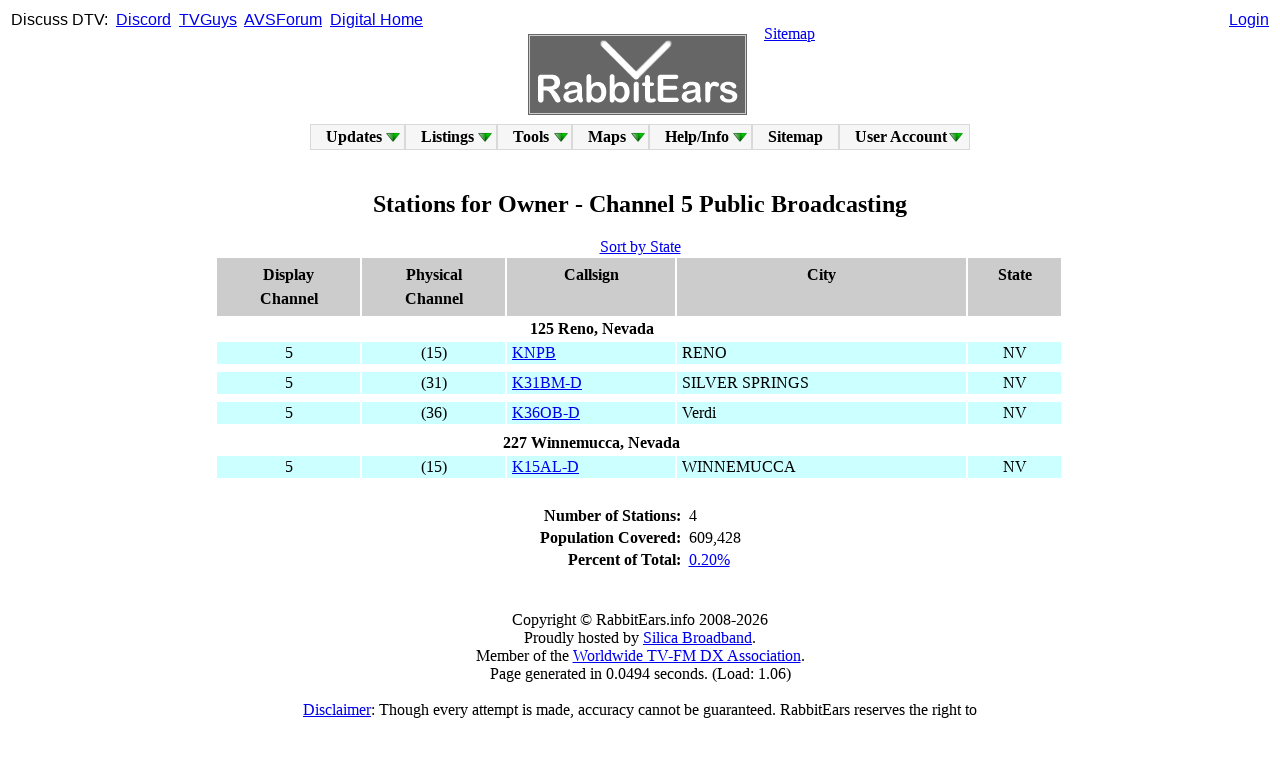

--- FILE ---
content_type: text/html; charset=UTF-8
request_url: https://www.rabbitears.info/search.php?request=owner_search&owner=Channel+5+Public+Broadcasting
body_size: 19527
content:
<!--DOCTYPE html-->
<html xmlns="http://www.w3.org/1999/xhtml" xml:lang="en" lang="en">
<head>

<!-- Google tag (gtag.js) -->
<!--script async src="https://www.googletagmanager.com/gtag/js?id=G-4P29SFFBM4"></script>
<script>
  window.dataLayer = window.dataLayer || [];
  function gtag(){dataLayer.push(arguments);}
  gtag('js', new Date());

  gtag('config', 'G-4P29SFFBM4');
</script-->

   <title>RabbitEars.Info</title>
   <meta http-equiv="Content-Type" content="text/html;charset=utf-8" />
   <meta name="description" content="RabbitEars, where you can learn all about local, over-the-air TV channels." />
   <meta name="keywords" content="DTV,Digital Television,TV Station,TV Station Owner,TV Network,Sub Channel,DMA,Designated Market Area,OTA,Over The Air,TV Antenna,Rabbit Ears,TV Channel" />
   <meta http-equiv="X-UA-Compatible" content="chrome=1" />
   
   <meta name="application-name" content="RabbitEars.Info"/>
   <meta name="msapplication-TileColor" content="#4d4d4d"/>
   <meta name="msapplication-TileImage" content="/img/RELogoSquare.png"/>

   <script src="/js/prototype.fix.js" type="text/javascript"></script>
   <script src="/js/helper.fix.js" type="text/javascript"></script>
   <link rel="icon" type="image/png" href="/favicon.png" />
   <link rel="apple-touch-icon" href="/img/RELogoSquare.png" />
   <link rel="stylesheet" type="text/css" href="/style.css" />
   <script src="/js/sifr.fix.js" type="text/javascript"></script>
   <!-- script src="/js/sorttable.js" type="text/javascript"></script -->
<!--[if lt IE 9]>
<!--script src="http://ie7-js.googlecode.com/svn/version/2.1(beta4)/IE9.js"></script-->
<![endif]-->

<!-- Matomo -->
<!--script>
  var _paq = window._paq = window._paq || [];
  /* tracker methods like "setCustomDimension" should be called before "trackPageView" */
  _paq.push(['trackPageView']);
  _paq.push(['enableLinkTracking']);
  (function() {
    var u="//www.rabbitears.info/matomo/";
    _paq.push(['setTrackerUrl', u+'matomo.php']);
    _paq.push(['setSiteId', '1']);
    var d=document, g=d.createElement('script'), s=d.getElementsByTagName('script')[0];
    g.async=true; g.src=u+'matomo.js'; s.parentNode.insertBefore(g,s);
  })();
</script-->
<!-- End Matomo Code -->

</head>
<body vlink="blue">

<div style='position:absolute;top:11px;left:11px;font-family: arial, helvetica, sans-serif;'>Discuss&nbsp;DTV:&nbsp;
<a href="https://discord.gg/tnamT4eccd" target="_blank">Discord</a>&nbsp;
<a href="https://www.tvguys.us/xen/forums/over-the-air-television-by-rabbitears-info.46/" target="_blank">TVGuys</a>&nbsp;
<a href="https://www.avsforum.com/forums/local-hdtv-info-and-reception.45/" target="_blank">AVSForum</a>&nbsp;
<a href="https://www.digitalhome.ca/forums/over-the-air-ota-digital-television.81/" target="_blank">Digital&nbsp;Home</a></div>

<div style='position:absolute;top:11px;left:50%;transform:translateX(-50%);font-family:arial,helvetica,sans-serif;text-align:center;'>
</div>

<div style='position:absolute;top:11px;right:11px;text-align:right;font-family: arial, helvetica, sans-serif;'><a href='/login.php?url=/search.php?request=owner_search&owner=Channel+5+Public+Broadcasting'>Login</a>   <!--form action="/market.php#station">Call&nbsp;Sign&nbsp;Search&nbsp;<input name="request" type="hidden" value="station_search"/><input name="callsign" type="text" size="7" id="findfield1" class="clean" />&nbsp;<input type="submit" value="Go" class="button" /></td></tr>
   </table>
   </form-->
</div>

<center><table width="100%"><tr>
<td width="50%" valign="bottom" align="right">
<!--a href="http://amfmtv.us/">AMFMTV.US</a><img src="/img/gosulspacer.png" height="28" width="2" /-->
</td>
<td width="0" align="center" valign="bottom" rowspan="2">
<img src="/img/gosulspacer.png" height="24" width="1" /><br />
<nobr>&nbsp;&nbsp;&nbsp;<a href="/"><img src="/img/RELogo.gif" style='border:1px solid #ccc;outline:1px solid #666;' alt='RabbitEars.Info' /></a>&nbsp;&nbsp;&nbsp;</nobr>
</td><td width="50%" valign="top" align="left">
<img src="/img/gosulspacer.png" height="28" width="2" /><a href="/sitemap.php">Sitemap</a>
</td></tr>
<tr><td align="right"><table><tr><td valign="bottom" width="0" border="0" style="padding:-1px;margin:-1px;">
<img src='/img/gosulspacer.png' width='16px' height='16px'  style="padding:-1px;margin:-1px;" border='0' />&nbsp;&nbsp;</td><td valign="bottom" width="0" border="0" style="padding:-1px;margin:-1px;">
</td></tr></table></td><td align="left"><table><tr><td valign="bottom" width="0" border="0" style="padding:-1px;margin:-1px;" height="0">
</td></tr></table></td></tr>
</table>


<!--strong><span style='color:#f00;'><a href='https://www.rabbitears.info/blog/index.php?post/2025/07/05/Oskar'>Oskar</a> now has a <a href='https://www.rabbitears.info/blog/index.php?post/2025/07/13/Oskar-s-Memorial'>memorial</a>.</span></strong><br /-->


</center>
<style type="text/css">
@import "/includes/dropdown.limited.css";
</style>
<table align="center" width="0"><tr><td>
<ul id="nav" class="dropdown dropdown-horizontal">
	<li class="dir">Updates
		<ul>
			<li><a href="/blog">Blog</a></li>
			<li class="dir">Site Updates
				<ul>
					<li><a href="/updates.php?source=F">FCC</a></li>
					<li><a href="/updates.php?source=A">Admin</a></li>
				</ul>
			</li>
			<li><a href="/oddsandends.php?request=displacements">Post-IA Displacements</a></li>
			<li><a href="/oddsandends.php?request=deleted">Deleted Stations</a></li>
			<li><a href="/static.php?name=chchg">Channel Changes</a></li>
			<li><a href="/static.php?name=vhf_nightmares">VHF Nightmares</a></li>
		</ul>
	</li>
	<li class="dir"><a href="/market.php">Listings</a>
		<ul>
			<li><a href="/market.php">Market Listings</a></li>
			<li><a href="/ss/">DTV Spreadsheets</a></li>
			<li><a href="/networkgrid.php">Network Grid</a></li>
			<li><a href="/oddsandends.php?request=tsid">TSID List</a></li>
			<li><a href="/market.php?request=atsc3">ATSC 3.0 List</a></li>
			<li><a href="/oddsandends.php?request=tsrdates">TSR Dates</a></li>
			<li><a href="/market.php?request=maxcontour">Largest Stations</a></li>
			<li><a href="/1952.php">Historic Allotments</a></li>
			<li class="dir">READS Ranks
				<ul>
					<li><a href="/market.php?request=marketlist">Rankings</a></li>
					<li><a href="/market.php?request=marketmap">Map</a></li>
				</ul>
			</li>
			<li class="dir">Active Services
				<ul>
					<li><a href="/oddsandends.php?request=anc">Anc. Serv. Filings</a></li>
					<li><a href="/market.php?request=atscmph">Mobile DTV</a></li>
					<li><a href="/market.php?request=datacast">Datacasts</a></li>
				</ul>
			</li>
			<li class="dir">Advanced
				<ul>
					<li class="dir">Subchannels
						<ul>
							<li><a href="/oddsandends.php?request=avgbr">Average Bitrates</a></li>
							<li><a href="/oddsandends.php?request=sd51">SD 5.1</a></li>
							<li><a href="/oddsandends.php?request=netflip">Crosscoverted Networks</a></li>
							<li><a href="/oddsandends.php?request=drop_virtual">Not Mapped to Analog</a></li>
						</ul>
					</li>
					<li class="dir">Technical
						<ul>
							<li><a href="/oddsandends.php?request=ant_make_count">Count of Antennas by Make</a></li>
							<li><a href="/oddsandends.php?request=avgpwr">Average Power Levels</a></li>
							<li><a href="/oddsandends.php?request=chpwr">Facility Comparison</a></li>
						</ul>
					</li>
					<li><a href="/oddsandends.php?request=sharing">Sharing Stations</a></li>
					<li><a href="/oddsandends.php?request=ulsta">Unlicensed STAs</a></li>
				</ul>
			</li>
			<li><a href="/oddsandends.php?request=canadadt&sort=date">Canadian Database</a></li>
			</li>
					</ul>
	</li>
	<li class="dir">Tools
		<ul>
			<li><a href="/searchmap.php">Signal Search Map</a></li>
            <li class="dir"><a href="/static.php?name=repack_tools">Repack Tools</a>
                <ul>
                    <li><a href="/repackchannels.php">Ch. Assignments</a></li>
                    <li><a href="/repack387.php">387 Viewer</a></li>
                    <li><a href="/repackmap.php">Ch. Maps</a></li>
                    <li><a href="/phasemap.php">Phase Maps</a></li>
                    <li><a href="/repacklss.php">LSS Maps</a></li>
                </ul>
            </li>
			<li class="dir"><a href="/search.php">Searches</a>
				<ul>
					<li><a href="/search.php">Searches</a></li>
					<li><a href="/search.php?request=network_list">Network List</a></li>
					<li><a href="/search.php?request=owner_list">Owner List</a></li>
					<li><a href="http://m.rabbitears.info">Mobile RabbitEars</a></li>
				</ul>
			</li>
			<li><a href="/tvq.php">TV Query</a></li>
			<li><a href="/csq.php">Callsign Query</a></li>
			<li><a href="/tower.php">Tower Query</a></li>
			<li><a href="/calc.php">Calculators</a></li>
			<li><a href="/statistics.php">Statistics</a></li>
			<li class="dir">Raw Searches
				<ul>
					<li><a href="/subsc.php">Raw Subchannels (List)</a></li>
					<li><a href="/rawtsid.php">Raw TSID (List)</a></li>
					<li><a href="/rawlookup.php">Raw Lookup</a></li>
								</ul>
			</li>		</ul>
	</li>
	<li class="dir">Maps
		<ul>
			<li><a href="/maplist.php">L-R Map List</a></li>
			<li><a href="http://rabbitears.info/all_tuners">Live Bandscan</a></li>
			<li><a href="/allocationmap.php">Allocation Map</a></li>
			<li><a href="/psipmap.php">PSIP Map</a></li>
			<li><a href="/locationmap.php">Location Map</a></li>
			<li><a href="/noaa.php">Weather Radio</a></li>		</ul>
	</li>
	<li class="dir">Help/Info
		<ul>
			<li class="dir">FAQs
				<ul>
					<li><a href="/static.php?name=faq">Main FAQs</a></li>
					<li><a href="/static.php?name=icon_guide">Icon Guide</a></li>
					<!--li><a href="/whyads.php">Why Ads?</a></li-->
					<li><a href="/static.php?name=coverage_map_help">Coverage Map Help</a></li>
					<li><a href="/static.php?name=making_coverage_maps">Making Coverage Maps</a></li>
					<li><a href="/static.php?name=join_live_bandscan">Joining Live Bandscan</a></li>
					<li><a href="/static.php?name=terms_of_service">Terms of Service</a></li>
				</ul>
			</li>
			<li><a href="/static.php?name=searchmap_instructions">Signal Search Map Help</a></li>
						<li><a href="/static.php?name=contact">Contact</a></li>
			<li><a href="/static.php?name=external_links">External Links</a></li>
			<li><a href="/static.php?name=credits">Credits</a></li>
		</ul>
	</li>
	<li><a href='/sitemap.php'>Sitemap</a>
	</li>

	<li class="dir">User&nbsp;Account
		<ul>
			<li><a href="/login.php?url=/search.php?request=owner_search&owner=Channel+5+Public+Broadcasting">Log In</a></li>
			<li><a href="/register.php">Register</a></li>
		</ul>
	</li>
</td></tr></table><br />
<SCRIPT>
// Nav menu accessability code.
sfHover = function() {
	var sfEls = document.getElementById("nav").getElementsByTagName("LI");
	for (var i=0; i<sfEls.length; i++) {
		sfEls[i].onmouseover=function() {
			this.className+=(this.className.length>0? " ": "") + "hover";
		}
		sfEls[i].onmouseout=function() {
			this.className=this.className.replace(new RegExp("( ?|^)hover\\b"), "");
		}
	}
}
if (Prototype.Browser.IE) {
	Event.observe(window, "load", sfHover);
}
</SCRIPT><script src="js/scriptaculous.js?load=effects,controls" type="text/javascript"></script><h2>Stations for Owner - Channel 5 Public Broadcasting</h2><a href='search.php?request=owner_search&owner=Channel+5+Public+Broadcasting&sort=state'>Sort by State</a><center><table class='zipsearch' width='850px'><thead><tr><td width='0'>Display<br />Channel</td><td width='0'>Physical<br />Channel</td><td>Callsign</td><td>City</td><td>State</td></tr></thead><tr><td colspan='4' align='center'><b>125 Reno, Nevada</b></td></tr>
      <tr class='oddrow'>
         <td align="center">5</td><td align="center">(15)</td>
         <td><a href="market.php?request=station_search&callsign=10228#station"
            onclick="toggleStation('_10228');  return false;" title="Click to expand">KNPB</a></td>
         <td>RENO</td>
         <td align="center">NV</td>
               </tr>

      <tr class="stationcell"><td colspan="6"><div class="stationwrapper" id="station_10228" style="display: none">   
   <table class='stationchannels' width="100%"><thead><tr><td width="0%" colspan="2"><acronym title="How the subchannel displays on receivers">Display<br/>Channel</acronym></td><td width="0%" colspan="2"><acronym title="Before the dot, the physical channel number; after the dot, the MPEG-2 Program Number">Physical<br/>Channel</acronym></td><td width="0%" colspan="2"><acronym title="Resolution of the video stream of this subchannel">Video</acronym></td><td width="0%"><acronym title="Highest quality audio stream available on this subchannel">Audio</acronym></td><td width="0%"><acronym title="Seven character ID sent by the station to identify the subchannel on receivers">Call&nbsp;Sign</acronym>&nbsp;&nbsp;&nbsp;&nbsp;&nbsp;&nbsp;&nbsp;</td><td width="0%" colspan="2"><acronym title="Network affiliation or type of programming">Network/Programming</acronym>&nbsp;&nbsp;&nbsp;</td><td width="65%"><acronym title="What the subchannel is called on-air">Nickname</acronym></td><td width="70%"><acronym title="A call sign indicates this subchannel repeats programming from the noted station; a date indicates this subchannel will launch on that date">Notes</acronym></td><td style="text-align:right;" width="0%">&nbsp;<a href="/market.php?request=print_station&facility_id=10228" target="_new">Print</a>
                                </td></tr></thead>
   
   <tr valign='middle'><td><nobr><a href='http://www.knpb.org/' target='_new'>05-1 <img border="0" src="/img/external.png" alt="" /></a><img src='/img/gosulspacer.png' height='16' width='1' alt='' /></nobr></td><td><img src='/img/gosulspacer.png' height='16' width='1' alt='' /></td><td>15.3</td><td><nobr><img src='/img/gosulspacer.png' height='16' width='1' alt='' /></nobr></td><td>1080i<img src='/img/gosulspacer.png' height='16' width='1' alt='' /></td><td></td><td>DD2.0&nbsp;<img title='This subchannel transmits secondary audio.' src='/img/sap.png' border='0' width='16' height='16' alt='SAP Audio Icon' /></td><td><nobr>KNPB HD<img src='/img/gosulspacer.png' height='16' width='1' alt='' /></nobr></td><td colspan='2'><nobr><a href='/search.php?request=network_search&network=PBS'>PBS</a> <a href='http://www.pbs.org/' target='_new'><img border='0' src='/img/external.png' alt='' /></a></nobr><img src='/img/gosulspacer.png' height='16' width='1' alt='' /></td><td colspan='3'>&quot;PBS Reno&quot;&nbsp;<img src='/img/gosulspacer.png' height='16' width='1' alt='' /></td></tr><tr valign='middle'><td><nobr>05-2<img src='/img/gosulspacer.png' height='16' width='1' alt='' /></nobr></td><td><img src='/img/gosulspacer.png' height='16' width='1' alt='' /></td><td>15.4</td><td><nobr><img src='/img/gosulspacer.png' height='16' width='1' alt='' /></nobr></td><td>1080i<img src='/img/gosulspacer.png' height='16' width='1' alt='' /></td><td></td><td>DD2.0&nbsp;<img title='This subchannel transmits secondary audio.' src='/img/sap.png' border='0' width='16' height='16' alt='SAP Audio Icon' /></td><td><nobr>Create<img src='/img/gosulspacer.png' height='16' width='1' alt='' /></nobr></td><td colspan='2'><nobr><a href='/search.php?request=network_search&network=Create'>Create</a> <a href='http://www.createtv.com/' target='_new'><img border='0' src='/img/external.png' alt='' /></a></nobr><img src='/img/gosulspacer.png' height='16' width='1' alt='' /></td><td colspan='3'>&nbsp;<img src='/img/gosulspacer.png' height='16' width='1' alt='' /></td></tr><tr valign='middle'><td><nobr>05-3<img src='/img/gosulspacer.png' height='16' width='1' alt='' /></nobr></td><td><img src='/img/gosulspacer.png' height='16' width='1' alt='' /></td><td>15.5</td><td><nobr><img src='/img/gosulspacer.png' height='16' width='1' alt='' /></nobr></td><td>480i&nbsp;(<acronym title='Widescreen SD'>w</acronym>)<img src='/img/gosulspacer.png' height='16' width='1' alt='' /></td><td></td><td>DD2.0&nbsp;<img title='This subchannel transmits secondary audio.' src='/img/sap.png' border='0' width='16' height='16' alt='SAP Audio Icon' /></td><td><nobr>Kids<img src='/img/gosulspacer.png' height='16' width='1' alt='' /></nobr></td><td colspan='2'><nobr><a href='/search.php?request=network_search&network=PBS+Kids+24%2F7'>PBS Kids 24/7</a> <a href='http://pbskids.org/' target='_new'><img border='0' src='/img/external.png' alt='' /></a></nobr><img src='/img/gosulspacer.png' height='16' width='1' alt='' /></td><td colspan='3'>&nbsp;<img src='/img/gosulspacer.png' height='16' width='1' alt='' /></td></tr><tr valign='middle'><td style='border-top:1px solid #000;'><nobr><a href='http://www.knpb.org/' target='_new'>05-1 <img border="0" src="/img/external.png" alt="" /></a><img src='/img/gosulspacer.png' height='16' width='1' alt='' /></nobr></td><td style='border-top:1px solid #000;'><img src='/img/gosulspacer.png' height='16' width='1' alt='' /></td><td style='border-top:1px solid #000;'>33.3</td><td style='border-top:1px solid #000;'><nobr><img src='/img/gosulspacer.png' height='16' width='1' alt='' /></nobr></td><td style='border-top:1px solid #000;'>1080i<img src='/img/gosulspacer.png' height='16' width='1' alt='' /></td><td style='border-top:1px solid #000;'></td><td style='border-top:1px solid #000;'>DD2.0&nbsp;<img title='This subchannel transmits secondary audio.' src='/img/sap.png' border='0' width='16' height='16' alt='SAP Audio Icon' /></td><td style='border-top:1px solid #000;'><nobr>KNPB HD<img src='/img/gosulspacer.png' height='16' width='1' alt='' /></nobr></td><td style='border-top:1px solid #000;' colspan='2'><nobr><a href='/search.php?request=network_search&network=PBS'>PBS</a> <a href='http://www.pbs.org/' target='_new'><img border='0' src='/img/external.png' alt='' /></a></nobr><img src='/img/gosulspacer.png' height='16' width='1' alt='' /></td><td style='border-top:1px solid #000;' colspan='3'>&quot;PBS Reno&quot;&nbsp;<img src='/img/gosulspacer.png' height='16' width='1' alt='' /></td></tr><tr valign='middle'><td><nobr>05-2<img src='/img/gosulspacer.png' height='16' width='1' alt='' /></nobr></td><td><img src='/img/gosulspacer.png' height='16' width='1' alt='' /></td><td>33.4</td><td><nobr><img src='/img/gosulspacer.png' height='16' width='1' alt='' /></nobr></td><td>1080i<img src='/img/gosulspacer.png' height='16' width='1' alt='' /></td><td></td><td>DD2.0&nbsp;<img title='This subchannel transmits secondary audio.' src='/img/sap.png' border='0' width='16' height='16' alt='SAP Audio Icon' /></td><td><nobr>Create<img src='/img/gosulspacer.png' height='16' width='1' alt='' /></nobr></td><td colspan='2'><nobr><a href='/search.php?request=network_search&network=Create'>Create</a> <a href='http://www.createtv.com/' target='_new'><img border='0' src='/img/external.png' alt='' /></a></nobr><img src='/img/gosulspacer.png' height='16' width='1' alt='' /></td><td colspan='3'>&nbsp;<img src='/img/gosulspacer.png' height='16' width='1' alt='' /></td></tr><tr valign='middle'><td><nobr>05-3<img src='/img/gosulspacer.png' height='16' width='1' alt='' /></nobr></td><td><img src='/img/gosulspacer.png' height='16' width='1' alt='' /></td><td>33.5</td><td><nobr><img src='/img/gosulspacer.png' height='16' width='1' alt='' /></nobr></td><td>480i&nbsp;(<acronym title='Widescreen SD'>w</acronym>)<img src='/img/gosulspacer.png' height='16' width='1' alt='' /></td><td></td><td>DD2.0&nbsp;<img title='This subchannel transmits secondary audio.' src='/img/sap.png' border='0' width='16' height='16' alt='SAP Audio Icon' /></td><td><nobr>Kids<img src='/img/gosulspacer.png' height='16' width='1' alt='' /></nobr></td><td colspan='2'><nobr><a href='/search.php?request=network_search&network=PBS+Kids+24%2F7'>PBS Kids 24/7</a> <a href='http://pbskids.org/' target='_new'><img border='0' src='/img/external.png' alt='' /></a></nobr><img src='/img/gosulspacer.png' height='16' width='1' alt='' /></td><td colspan='3'>&nbsp;<img src='/img/gosulspacer.png' height='16' width='1' alt='' /></td></tr><tr valign='middle'><td style='border-top:1px solid #000;'><nobr><a href='http://www.knpb.org/' target='_new'>05-1 <img border="0" src="/img/external.png" alt="" /></a><img src='/img/gosulspacer.png' height='16' width='1' alt='' /></nobr></td><td style='border-top:1px solid #000;'><img src='/img/gosulspacer.png' height='16' width='1' alt='' /></td><td style='border-top:1px solid #000;'>22.3</td><td style='border-top:1px solid #000;'><nobr><img src='/img/gosulspacer.png' height='16' width='1' alt='' /></nobr></td><td style='border-top:1px solid #000;'>1080i<img src='/img/gosulspacer.png' height='16' width='1' alt='' /></td><td style='border-top:1px solid #000;'></td><td style='border-top:1px solid #000;'>DD2.0&nbsp;<img title='This subchannel transmits secondary audio.' src='/img/sap.png' border='0' width='16' height='16' alt='SAP Audio Icon' /></td><td style='border-top:1px solid #000;'><nobr>KNPB HD<img src='/img/gosulspacer.png' height='16' width='1' alt='' /></nobr></td><td style='border-top:1px solid #000;' colspan='2'><nobr><a href='/search.php?request=network_search&network=PBS'>PBS</a> <a href='http://www.pbs.org/' target='_new'><img border='0' src='/img/external.png' alt='' /></a></nobr><img src='/img/gosulspacer.png' height='16' width='1' alt='' /></td><td style='border-top:1px solid #000;' colspan='3'>&quot;PBS Reno&quot;&nbsp;<img src='/img/gosulspacer.png' height='16' width='1' alt='' /></td></tr><tr valign='middle'><td><nobr>05-2<img src='/img/gosulspacer.png' height='16' width='1' alt='' /></nobr></td><td><img src='/img/gosulspacer.png' height='16' width='1' alt='' /></td><td>22.4</td><td><nobr><img src='/img/gosulspacer.png' height='16' width='1' alt='' /></nobr></td><td>1080i<img src='/img/gosulspacer.png' height='16' width='1' alt='' /></td><td></td><td>DD2.0&nbsp;<img title='This subchannel transmits secondary audio.' src='/img/sap.png' border='0' width='16' height='16' alt='SAP Audio Icon' /></td><td><nobr>Create<img src='/img/gosulspacer.png' height='16' width='1' alt='' /></nobr></td><td colspan='2'><nobr><a href='/search.php?request=network_search&network=Create'>Create</a> <a href='http://www.createtv.com/' target='_new'><img border='0' src='/img/external.png' alt='' /></a></nobr><img src='/img/gosulspacer.png' height='16' width='1' alt='' /></td><td colspan='3'>&nbsp;<img src='/img/gosulspacer.png' height='16' width='1' alt='' /></td></tr><tr valign='middle'><td><nobr>05-3<img src='/img/gosulspacer.png' height='16' width='1' alt='' /></nobr></td><td><img src='/img/gosulspacer.png' height='16' width='1' alt='' /></td><td>22.5</td><td><nobr><img src='/img/gosulspacer.png' height='16' width='1' alt='' /></nobr></td><td>480i&nbsp;(<acronym title='Widescreen SD'>w</acronym>)<img src='/img/gosulspacer.png' height='16' width='1' alt='' /></td><td></td><td>DD2.0&nbsp;<img title='This subchannel transmits secondary audio.' src='/img/sap.png' border='0' width='16' height='16' alt='SAP Audio Icon' /></td><td><nobr>Kids<img src='/img/gosulspacer.png' height='16' width='1' alt='' /></nobr></td><td colspan='2'><nobr><a href='/search.php?request=network_search&network=PBS+Kids+24%2F7'>PBS Kids 24/7</a> <a href='http://pbskids.org/' target='_new'><img border='0' src='/img/external.png' alt='' /></a></nobr><img src='/img/gosulspacer.png' height='16' width='1' alt='' /></td><td colspan='3'>&nbsp;<img src='/img/gosulspacer.png' height='16' width='1' alt='' /></td></tr>   
   </table>
   
   
    <table style='border-top: 1px solid #000000;border-bottom: 1px solid #000000;'>
        <tr>
            <td style='border-right: 1px solid #000000; white-space: nowrap;'>
                &nbsp;
                <strong>
                    <a href="#" class="link_group_10228" onclick="toggleStationTab('tech_10228', 'group_10228', 'link_group_10228', this); return false;">Licensing</a>
                </strong>
                &nbsp;</td><td style='border-right: 1px solid #000000; white-space: nowrap;'>&nbsp;
                <strong>
                    <a href="#" class="link_group_10228" onclick="toggleStationTab('sig_10228', 'group_10228', 'link_group_10228', this); return false;">Streams</a>
                </strong>
                &nbsp;</td><td style='border-right: 1px solid #000000; white-space: nowrap;'>&nbsp;
                <strong>
                    <a href="#" class="link_group_10228" onclick="toggleStationTab('hist_10228', 'group_10228', 'link_group_10228', this); return false;">Ownership/Historical</a>
                </strong>
                                    &nbsp;</td><td style='border-right: 1px solid #000000; white-space: nowrap;'>&nbsp;
                    <strong>
                        <a href="#" class="link_group_10228" onclick="toggleStationTab('txl_10228', 'group_10228', 'link_group_10228', this); return false;">Translators</a>
                    </strong>
                                &nbsp;</td><td style='border-right: 1px solid #000000; white-space: nowrap;'>&nbsp;
                    <strong>
                        <a href="#" class="link_group_10228" onclick="toggleStationTab('appl_10228', 'group_10228', 'link_group_10228', this); return false;">Application List</a>
                    </strong>                &nbsp;</td><td width='100%'>&nbsp;
            </td>
        </tr>
    </table>

<div id="tech_10228" class="group_10228" style="display: none; margin-top: 10px;">
       
      <table width='0' border='0'><tr><td border='0'><b><acronym title='FCC Facility ID'>FAC-ID</acronym>:</b> 10228 </td></tr></table><table width='0' border='0'><tr><td border='0'><nobr><b>FCC Links:</b></nobr></td><td border='0'> <a target='_new' href='https://transition.fcc.gov/fcc-bin/tvq?facid=10228'>FCC Query <img border='0' src='/img/external.png' alt='' /></a>  <a title='LMS Query' target='_new' href='https://enterpriseefiling.fcc.gov/dataentry/public/tv/publicFacilityDetails.html?facilityId=10228'>LMS Query <img border='0' src='/img/external.png' alt='' /></a>  <a target='_new' href='https://publicfiles.fcc.gov/tv-profile/KNPB'>FCC Station Profile <img border='0' src='/img/external.png' alt='' /></a>  </td></tr><tr><td border='0'><nobr><b>Other Links:</b></nobr></td><td border='0'> <a title='RabbitEars TV Query' target='_new' href='/tvq.php?request=items&facid=10228'>RabbitEars TV Query</a>  <a title='RabbitEars TV Query' target='_new' href='/tvq.php?request=items&facid=10228&arch=Y'>[A]</a>  <a title='REC FCCData' target='_new' href='https://fccdata.org/?facid=10228'>REC Query <img border='0' src='/img/external.png' alt='' /></a>  <a title='FCCInfo' target='_new' href='http://www.fccinfo.com/CMDProFacLookup.php?sCurrentService=TV&tabSearchType=Facility+ID+Search&sFacilityID=10228'>FCCInfo Search <img border='0' src='/img/external.png' alt='' /></a></td></tr></table><br/><table width='100%'><tr><td width='0' rowspan='4' valign='top'><strong><nobr><acronym title='Full-Service Digital TV'>DTV</acronym>-<acronym title='License'>LIC</acronym>:</nobr></strong><img src='/img/gosulspacer.png' width='1' height='16'><br /><span style='font-size:0.8em;'>Granted</span></td><td width='100%'><nobr><a href='/contour.php?appid=25076f91900ede45019031e95e24275a&site=1' target='_blank'>Channel 15</a> <a href='/contour.php?appid=25076f91900ede45019031e95e24275a&site=1&map=Y' target='_new'><img border='0' src='/img/otamap.png' alt='Longley-Rice coverage map available.' title='Longley-Rice coverage map available.' width='16' height='16' /></a> RENO, NV</nobr></td><tr><td><span style='font-size:0.8em;'><nobr>0000202040 (<acronym title=''>25076ff3835cf8030183633c05800989</acronym>) - <a href='https://enterpriseefiling.fcc.gov/dataentry/public/tv/draftCopy.html?displayType=html&appKey=25076ff3835cf8030183633c05800989&id=25076ff3835cf8030183633c05800989&goBack=N' target='_blank'>App</a></nobr><br /><nobr>0000252333 (<acronym title=''>25076f91900ede45019031e95e24275a</acronym>) - <a href='https://enterpriseefiling.fcc.gov/dataentry/public/tv/draftCopy.html?displayType=html&appKey=25076f91900ede45019031e95e24275a&id=25076f91900ede45019031e95e24275a&goBack=N' target='_blank'>App</a></nobr></span></td></tr><tr><td>&nbsp;<em>(TVStudy TL Pop: <a href='/static.php?name=population_calculation' style='color:#006600'>478,135</a>)</em></td></tr><tr><td><table width='100%'><tr><td width='1%'><nobr><acronym title='162.8m'>534</acronym>' <acronym title='15.09 dBk'>32.3</acronym> kW <acronym title='Non-Directional Antenna'>ND</acronym> (E) <em>(Vertical ERP: Unknown)</em><nobr></td><td width='99%' rowspan='4' valign='top' align='left'><nobr><a href='/pattern.php?request=ant_pat&ant_id=25076f91900ede45019031e9605b2761&rotation=0&erp=32.3' target='_blank'></a></nobr></td></tr></tr><tr><td><nobr>(6.28 kW + 7.11 dB gain = 32.3 kW ERP)</nobr></td></tr><tr><td><em><nobr><acronym title='66.2 km'>41.2</acronym> mile contour </nobr>/<nobr> <acronym title='13794 sq. km'>5325.9</acronym> sq. mi. area </nobr>/<nobr> Est. Pop. <a href='/static.php?name=population_calculation' style='color:#ff0000;'>549,692</a> </nobr></em></td></tr><tr><td><nobr><acronym title='57.2m'>188</acronym>' <acronym title='Height Above Ground Level'>AGL</acronym>; <acronym title='1712.9m'>5620</acronym>' <acronym title='Height Above Mean Sea Level'>AMSL</acronym></nobr></td></tr><tr><td><nobr>1&deg;&nbsp;<acronym title='Electrical Beam Tilt'>Elec&nbsp;Beam&nbsp;Tilt</acronym>; <em>Full Service Filter</em></nobr><br /><nobr>Dielectric TFU-8GTH/VP-R O3</nobr></td></tr><tr><td colspan='2' style='border-bottom: 1px solid #888888;'><nobr> NAD83: <a href='http://tools.wmflabs.org/geohack/geohack.php?params=39.584_N_119.79972222222_W' target='_blank'>N 39° 35' 2.4", W 119° 47' 59"</a> (39.584, -119.799722) <a href='/locationmap.php?request=location&location=Red+Peak+%28NV%29' target='_blank'>Red Peak (NV)</a></nobr></td></tr>
</table></td></tr><tr><td width='0' rowspan='4' valign='top'><strong><nobr><acronym title='Digital Replacement Translator'>DRT</acronym>-<acronym title='License'>LIC</acronym>:</nobr></strong><img src='/img/gosulspacer.png' width='1' height='16'><br /><span style='font-size:0.8em;'>Granted</span></td><td width='100%'><nobr><a href='/contour.php?appid=bd7194dbe3074ccdb899cf6212b6c0ea&site=4' target='_blank'>Channel 33</a> <a href='/contour.php?appid=bd7194dbe3074ccdb899cf6212b6c0ea&site=4&map=Y' target='_new'><img border='0' src='/img/otamap.png' alt='Longley-Rice coverage map available.' title='Longley-Rice coverage map available.' width='16' height='16' /></a> Tahoe City, CA</nobr></td><tr><td><span style='font-size:0.8em;'><nobr>BLEDT-20111026AAC (<acronym title=''>bd7194dbe3074ccdb899cf6212b6c0ea</acronym>) - <a href='https://enterpriseefiling.fcc.gov/dataentry/public/tv/draftCopy.html?displayType=html&appKey=bd7194dbe3074ccdb899cf6212b6c0ea&id=bd7194dbe3074ccdb899cf6212b6c0ea&goBack=N' target='_blank'>App</a></nobr></span></td></tr><tr><td>&nbsp;<em>(TVStudy TL Pop: <a href='/static.php?name=population_calculation' style='color:#006600'>118,149</a>)</em></td></tr><tr><td><table width='100%'><tr><td width='1%'><nobr><acronym title='876.2m'>2875</acronym>' <acronym title='-4.65 dBk'>0.343</acronym> kW <acronym title='Directional Antenna'>DA</acronym> (  ) <nobr></td><td width='99%' rowspan='4' valign='top' align='left'><nobr><a href='/pattern.php?request=ant_pat&ant_id=c7b52a75669244e8a24bcf6212b6c0ea&rotation=350&erp=0.343' target='_blank'><img border='0' src='/img/antimages/c7b52a75669244e8a24bcf6212b6c0ea_350.gif' height='86' width='90' alt='Directional Pattern' /></a></nobr></td></tr></tr><tr><td><em><nobr><acronym title='39.2 km'>24.4</acronym> mile contour </nobr>/<nobr> <acronym title='4841.5 sq. km'>1869.3</acronym> sq. mi. area </nobr>/<nobr> Est. Pop. <a href='/static.php?name=population_calculation' style='color:#ff0000;'>395,161</a> </nobr></em></td></tr><tr><td><nobr><acronym title='9.1m'>30</acronym>' <acronym title='Height Above Ground Level'>AGL</acronym>; <acronym title='2796.1m'>9173</acronym>' <acronym title='Height Above Mean Sea Level'>AMSL</acronym></nobr></td></tr><tr><td><nobr>Unknown&nbsp;or&nbsp;0&deg;&nbsp;<acronym title='Electrical Beam Tilt'>Elec&nbsp;Beam&nbsp;Tilt</acronym>; <em>Simple Filter</em></nobr><br /><nobr><a href='/pattern.php?request=ant_pat&ant_id=c7b52a75669244e8a24bcf6212b6c0ea&rotation=350&erp=0.343' target='_blank'>[H-Pat]</a> <acronym title='SCA'>Kathrein</acronym> 1X1KBBU</nobr></td></tr><tr><td colspan='2' style='border-bottom: 1px solid #888888;'><nobr> NAD83: <a href='http://tools.wmflabs.org/geohack/geohack.php?params=39.042944444444_N_119.88127777778_W' target='_blank'>N 39° 2' 34.6", W 119° 52' 52.6"</a> (39.042944, -119.881278) <a href='/locationmap.php?request=location&location=Genoa+Peak+%28NV%29' target='_blank'>Genoa Peak (NV)</a></nobr></td></tr>
</table></td></tr><tr><td width='0' rowspan='4' valign='top'><strong><nobr><acronym title='Digital Replacement Translator'>DRT</acronym>-<acronym title='License'>LIC</acronym>:</nobr></strong><img src='/img/gosulspacer.png' width='1' height='16'><br /><span style='font-size:0.8em;'>Granted</span></td><td width='100%'><nobr><a href='/contour.php?appid=25076ff3667cab310166c6d687ef2dcd&site=5' target='_blank'>Channel 22</a> <a href='/contour.php?appid=25076ff3667cab310166c6d687ef2dcd&site=5&map=Y' target='_new'><img border='0' src='/img/otamap.png' alt='Longley-Rice coverage map available.' title='Longley-Rice coverage map available.' width='16' height='16' /></a> Truckee, CA</nobr></td><tr><td><span style='font-size:0.8em;'><nobr>0000052186 (<acronym title=''>25076f9162ac85cd0162ad313e3d04d1</acronym>) - <a href='https://enterpriseefiling.fcc.gov/dataentry/public/tv/draftCopy.html?displayType=html&appKey=25076f9162ac85cd0162ad313e3d04d1&id=25076f9162ac85cd0162ad313e3d04d1&goBack=N' target='_blank'>App</a></nobr><br /><nobr>0000063431 (<acronym title=''>25076ff3667cab310166c6d687ef2dcd</acronym>) - <a href='https://enterpriseefiling.fcc.gov/dataentry/public/tv/draftCopy.html?displayType=html&appKey=25076ff3667cab310166c6d687ef2dcd&id=25076ff3667cab310166c6d687ef2dcd&goBack=N' target='_blank'>App</a></nobr></span></td></tr><tr><td>&nbsp;<em>(TVStudy TL Pop: <a href='/static.php?name=population_calculation' style='color:#006600'>48,149</a>)</em></td></tr><tr><td><table width='100%'><tr><td width='1%'><nobr><acronym title='903.6m'>2965</acronym>' <acronym title='-6.2 dBk'>0.24</acronym> kW <acronym title='Directional Antenna'>DA</acronym> (H) <nobr></td><td width='99%' rowspan='4' valign='top' align='left'><nobr><a href='/pattern.php?request=ant_pat&ant_id=25076ff3667cab310166c6d688462dd4&rotation=225&erp=0.24' target='_blank'><img border='0' src='/img/antimages/25076ff3667cab310166c6d688462dd4_225.gif' height='86' width='90' alt='Directional Pattern' /></a></nobr></td></tr></tr><tr><td><em><nobr><acronym title='49.8 km'>30.9</acronym> mile contour </nobr>/<nobr> <acronym title='7782.9 sq. km'>3005</acronym> sq. mi. area </nobr>/<nobr> Est. Pop. <a href='/static.php?name=population_calculation' style='color:#ff0000;'>398,526</a> </nobr></em></td></tr><tr><td><nobr><acronym title='17m'>56</acronym>' <acronym title='Height Above Ground Level'>AGL</acronym>; <acronym title='3116m'>10223</acronym>' <acronym title='Height Above Mean Sea Level'>AMSL</acronym></nobr></td></tr><tr><td><nobr>Unknown&nbsp;or&nbsp;0&deg;&nbsp;<acronym title='Electrical Beam Tilt'>Elec&nbsp;Beam&nbsp;Tilt</acronym>; <em>Full Service Filter</em></nobr><br /><nobr><a href='/pattern.php?request=ant_pat&ant_id=25076ff3667cab310166c6d688462dd4&rotation=225&erp=0.24' target='_blank'>[H-Pat]</a> <acronym title='SCA'>Kathrein</acronym> 2X2KBBU</nobr></td></tr><tr><td colspan='2' style='border-bottom: 1px solid #888888;'><nobr> <span title='Coordinates modified' style='color:#ff0000;'>&bigstar;</span> NAD83: <a href='http://tools.wmflabs.org/geohack/geohack.php?params=39.323055555556_N_119.94472222222_W' target='_blank'>N 39° 19' 23", W 119° 56' 41"</a> (39.323056, -119.944722) <a href='/locationmap.php?request=location&location=Relay+Peak+%28NV%29' target='_blank'>Relay Peak (NV)</a></nobr></td></tr>
</table></td></tr><tr><td></td></tr></table>
   </div>

<div id="sig_10228" class="group_10228" style="display: none; margin-top: 10px;">
            <table>
            <tr>
                <td style='text-align:center; border-right:1px solid #000000;'><b>&nbsp;<acronym title='Transport Stream ID'>TSID:</acronym>&nbsp;</b></td>
                <td style='text-align:center; border-right:1px solid #000000; border-bottom:1px solid #000000; border-top:1px solid #000000; font-weight:bold;'>&nbsp;Assigned&nbsp;</td>
                <td style='text-align:center; border-right:1px solid #000000; border-bottom:1px solid #000000; border-top:1px solid #000000; font-weight:bold;'>&nbsp;Observed&nbsp;</td>
            </tr>
            <tr>
                <td style='text-align:center; border-right:1px solid #000000;'></td>
                <td style='text-align:center; border-right:1px solid #000000; border-bottom:1px solid #000000;'>&nbsp;2099&nbsp;(0x0833)&nbsp;</td>
                <td style='text-align:center; border-right:1px solid #000000; border-bottom:1px solid #000000;'></td>
            </tr>
        </table>
           <table class="technical_data" width="100%"><thead><tr><td width="0">Phys<br/>Ch</td><td width="0">Disp<br/>Ch</td>
         <td>Call Sign</td><td width="0">Src<br/>ID</td><td width="0">PMT<br/>PID</td><td width="0">Video</td><td width="0">Dimensions</td><td width="0">Aspect<br/>Ratio</td><td width="0">Video<br/>PID</td><td>Video<br/>(Mbps)</td><td width="0">PCR<br/>PID</td><td width="0">Audio<br/>Type</td><td width="0">Audio<br/>PID</td><td width="0">Audio<br/>Bitrate</td></tr></thead>
         
   <tr><td>15.3</td><td>05-1</td><td>KNPB HD</td><td>1</td><td>0x0030</td><td>1080i</td><td>1920x1080</td><td>16:9</td><td>0x0031</td><td><span style='color:#070'><strong>6.75&nbsp;&#8209;&nbsp;8.5</strong></span></td><td>0x0031</td><td>DD2.0</td><td>0x0034</td><td>384kbps</td></tr><tr><td>15.4</td><td>05-2</td><td>Create</td><td>2</td><td>0x0040</td><td>1080i</td><td>1920x1080</td><td>16:9</td><td>0x0041</td><td><span style='color:#070'><strong>5.8&nbsp;&#8209;&nbsp;7.35</strong></span></td><td>0x0041</td><td>DD2.0</td><td>0x0044</td><td>192kbps</td></tr><tr><td>15.5</td><td>05-3</td><td>Kids</td><td>3</td><td>0x0050</td><td>480i</td><td>704x480</td><td>16:9</td><td>0x0051</td><td><span style='color:#070'><strong>1.55&nbsp;&#8209;&nbsp;3.05</strong></span></td><td>0x0051</td><td>DD2.0</td><td>0x0054</td><td>192kbps</td></tr></table>&nbsp;&nbsp;Bitrate Allocation:&nbsp;<span style='color:#007700;'><strong>Variable</strong></span><br />&nbsp;&nbsp;TSReader Data:&nbsp;<a href='/screencaps/nv-rnv/10228-0_0.htm' target='_new'>HTML&nbsp;Export&nbsp;(05/11/2024)</a>&nbsp;&nbsp;&nbsp;</div>

<div id="hist_10228" class="group_10228" style="display: none; margin-top: 10px;">
       <table>
   <tr><td align='right'><b><acronym title='Person or company that owns or has primary control over the station'>Operator</acronym>: </b></td><td><a href='/search.php?request=owner_search&owner=Channel+5+Public+Broadcasting'>Channel 5 Public Broadcasting</a></td></tr><tr><td align='right'><b><acronym title='The licensee of the station'>Licensee</acronym>: </b></td><td>Channel 5 Public Broadcasting, Inc.</td></tr><tr><td align='right'><b><acronym title='Any stations under common control or ownership'>Sisters</acronym>: </b></td><td>K31BM-D, K36OB-D</td></tr><tr><td align='right'><strong><u>DTV Transition:</u> </strong></td></tr><tr><td align='right'><b>Certification <a href='https://publicfiles.fcc.gov/api/service/tv/application/1023617.html' target='_new'><img border='0' src='/img/external.png' alt='' /></a> : </b></td><td>Analog channel 5.  Digital channel 15.</td></tr><tr><td align='right'><b>Elected Round 1 <a href='https://publicfiles.fcc.gov/api/service/tv/application/1039431.html' target='_new'><img border='0' src='/img/external.png' alt='' /></a> : </b></td><td>Elected channel 15. (Approved)</td></tr><tr><td align='right'><b><nobr>Final Channel <a href='https://publicfiles.fcc.gov/api/service/tv/application/1231850.html' target='_new'><img border='0' src='/img/external.png' alt='' /></a> : </nobr></b></td><td>Channel 15.</td></tr><tr><td align='right'><strong><u>Last Analog:</u> </strong></td></tr><tr><td align='right' valign='top'><strong>Channel 5 <img border='0' src='/img/gosulspacer.png' alt='' width='16' height='16' /> : </strong> </td><td><img border='0' src='/img/gosulspacer.png' alt='' width='1' height='16' />476' 4.61 kW  <a href='/pattern.php?request=ant_pat&ant_id=58925&rotation=0&erp=4.61' />DA</a> </td></tr>
   </table>

   <table>
   <tr><td colspan="3"><b><u>Call Sign History:</u></b></td></tr>
         
   <tr><td>00/00/0000  </td><td>810121KM  </td><td>  </td></tr><tr><td>04/19/1982  </td><td>KNPB  </td><td>  </td></tr><tr><td>(09/04/2024)  </td><td>KNPB  </td><td>  </td></tr>   </table>
   
   </div>

    <div id="txl_10228" class="group_10228" style="display: none; margin-top: 10px;">
        <strong>Translators:</strong><table><thead><tr><td><u>Call Sign</u>    </td><td><u>Ch</u>  </td><td><u>Location</u></td><td><u>TSReader Data</u></td></tr></thead><tr><td ><a href='/market.php?request=station_search&callsign=168108'>K36OB-D</a></td><td >36</td><td >Verdi, NV  </td><td ><a href='/screencaps/nv-rnv/168108-0_0.htm' target='_new'>HTML Export (05/11/2024)</a>   </td></tr><tr><td ><a href='/market.php?request=station_search&callsign=39363'>K31BM-D</a></td><td >31</td><td >SILVER SPRINGS, NV  </td><td ></td></tr><tr><td ><a href='/market.php?request=station_search&callsign=19379'>K23FC-D</a></td><td >23</td><td >ELKO, NV  </td><td ><a href='/screencaps/nv-elk/19379-0_0.htm' target='_new'>HTML Export (11/13/2025)</a>   </td></tr><tr><td ><a href='/market.php?request=station_search&callsign=19383'>K15EE-D</a></td><td >15</td><td >ELKO, NV  </td><td ><a href='/screencaps/nv-elk/19383-0_0.htm' target='_new'>HTML Export (11/13/2025)</a>   </td></tr><tr><td ><a href='/market.php?request=station_search&callsign=127034'>K16FV-D</a></td><td >16</td><td >RYNDON, NV  </td><td ></td></tr><tr><td ><a href='/market.php?request=station_search&callsign=10232'>K29ES-D</a></td><td >29</td><td >CARSON CITY, NV  </td><td ><a href='/screencaps/nv-car/10232-0_0.htm' target='_new'>HTML Export (05/29/2010)</a>   </td></tr><tr><td ><a href='/market.php?request=station_search&callsign=27584'>K36HH-D</a></td><td >36</td><td >SUSANVILLE, ETC, CA  </td><td ></td></tr><tr><td ><a href='/market.php?request=station_search&callsign=27588'>K34KK-D</a></td><td >34</td><td >LITCHFIELD, CA  </td><td ></td></tr><tr><td ><a href='/market.php?request=station_search&callsign=19389'>K20JQ-D</a></td><td >18</td><td >WELLS, NV  </td><td ><a href='/screencaps/nv-wls/19389-0_0.htm' target='_new'>HTML Export (08/17/2010)</a>   </td></tr><tr><td ><a href='/market.php?request=station_search&callsign=183506'>K24NQ-D</a></td><td >24</td><td >GOLCONDA, NV  </td><td ></td></tr><tr><td ><a href='/market.php?request=station_search&callsign=28080'>K15AL-D</a></td><td >15</td><td >WINNEMUCCA, NV  </td><td ><a href='/screencaps/nv-wnv/28080-0_0.htm' target='_new'>HTML Export (11/13/2025)</a>   </td></tr><tr><td ><a href='/market.php?request=station_search&callsign=167436'>K25IW-D</a></td><td >25</td><td >GOLCONDA, NV  </td><td ><a href='/screencaps/nv-wnv/167436-0_0.htm' target='_new'>HTML Export (05/31/2010)</a>   </td></tr><tr><td ><a href='/market.php?request=station_search&callsign=42691'>K15LG-D</a></td><td >15</td><td >HAWTHORNE, NV  </td><td ></td></tr><tr><td ><a href='/market.php?request=station_search&callsign=70729'>K30PB-D</a></td><td >30</td><td >SHURZ, NV  </td><td ></td></tr><tr><td ><a href='/market.php?request=station_search&callsign=42696'>K19LS-D</a></td><td >19</td><td >WALKER LAKE, NV  </td><td ></td></tr><tr><td ><a href='/market.php?request=station_search&callsign=36493'>K32CA-D</a></td><td >32</td><td >BATTLE MOUNTAIN, NV  </td><td ></td></tr><tr><td ><a href='/market.php?request=station_search&callsign=187832'>K19IU-D</a></td><td >19</td><td >BATTLE MOUNTAIN, NV  </td><td ></td></tr><tr><td ><a href='/market.php?request=station_search&callsign=185445'>K18JG-D</a></td><td >18</td><td >BEOWAWE, NV  </td><td ></td></tr><tr><td ><a href='/market.php?request=station_search&callsign=52334'>K18DP-D</a></td><td >18</td><td >LOVELOCK, NV  </td><td ></td></tr><tr><td ><a href='/market.php?request=station_search&callsign=42704'>K25PU-D</a></td><td >25</td><td >MINA / LUNING, NV  </td><td ></td></tr><tr><td ><a href='/market.php?request=station_search&callsign=185347'>K31LO-D</a></td><td >31</td><td >EUREKA, NV  </td><td ></td></tr><tr><td ><a href='/market.php?request=station_search&callsign=183873'>K19IM-D</a></td><td >19</td><td >DUCKWATER, NV  </td><td ></td></tr><tr><td ><a href='/market.php?request=station_search&callsign=19848'>K33PI-D</a></td><td >33</td><td >EUREKA, NV  </td><td ></td></tr><tr><td ><a href='/market.php?request=station_search&callsign=190565'>K27MF-D</a></td><td >27</td><td >OROVADA, NV  </td><td ></td></tr></table><a href='/contour.php?appid=25076f91900ede45019031e95e24275a&extras=25076ff3667cab310166c6d687ef2dcd,bd7194dbe3074ccdb899cf6212b6c0ea,25076f9172152478017219d0bf7f0513,17c2d36531c54047bfcdcf6212b6c0ea,25076f918a43691b018a6689855916e5,25076f918a43691b018a667a5e1d158e,25076f918a43691b018a66672c0113c0,01e6e464f8dd4aeb9177cf6212b6c0ea,44daf36a0c924083b72fcf6212b6c0ea,8d9b2c335188418bb4e4cf6212b6c0ea,b09c804e14ea4eccbc14cf6212b6c0ea,25076ff36fcf8cc6016fee36db333558,25076f9172704b25017271a9e7ed0662,369b7b5f57f84c1c9902cf6212b6c0ea,25076f91672d0754016738a3822710fd,25076ff36b0ae006016b0ec1417503c5,25076ff366288fa401665ec3b247290d,4297f15a2b414e25a34bcf6212b6c0ea,2bb8b2bab1ff47e48e45cf6212b6c0ea,25076f918974eb2501898deec7331330,05b0da1e9de74dc2ad81cf6212b6c0ea,25076f916a04635b016a0d921c272d6a,25076f918974eb2501898b2dbcdd0f98,25076f918974eb2501898b026a090f14,25076f918974eb2501898dfc08431372,25076f9179edc3d1017a1bf0920c56ff' target='_blank'><strong>Map the translators.</strong></a>    </div>
<div id="appl_10228" class="group_10228" style="display: none; margin-top: 10px;"><table><tr><td><strong><u>Filing Type</u></strong></td><td><strong><u>File Number</u></strong></td><td><strong><u>Receipt Date</u></strong></td><td><strong><u>Status</u></strong></td><td><strong><u>Status Date</u></strong></td></tr><tr><td>Withdrawal</td><td><nobr><a href='https://enterpriseefiling.fcc.gov/dataentry/public/tv/draftCopy.html?displayType=html&appKey=25076ff392b486300192b5e7183105e9&id=25076ff392b486300192b5e7183105e9&goBack=N' target='_blank'>BDRTEDT-20090825BIO <img src='/external.png' border='0' /></a></nobr></td><td style='text-align:center;'>10/24/2024</td><td>Withdrawn</td><td style='text-align:center;'>10/24/2024</td></tr><tr><td>License to Cover</td><td><nobr><a href='https://enterpriseefiling.fcc.gov/dataentry/public/tv/draftCopy.html?displayType=html&appKey=25076f91900ede45019031e95e24275a&id=25076f91900ede45019031e95e24275a&goBack=N' target='_blank'>0000252333 <img src='/external.png' border='0' /></a></nobr></td><td style='text-align:center;'>08/26/2024</td><td>Granted</td><td style='text-align:center;'>09/04/2024</td></tr><tr><td>Minor Mod</td><td><nobr><a href='https://enterpriseefiling.fcc.gov/dataentry/public/tv/draftCopy.html?displayType=html&appKey=25076ff3835cf8030183633c05800989&id=25076ff3835cf8030183633c05800989&goBack=N' target='_blank'>0000202040 <img src='/external.png' border='0' /></a></nobr></td><td style='text-align:center;'>10/06/2022</td><td>Granted</td><td style='text-align:center;'>10/28/2022</td></tr><tr><td>Renewal</td><td><nobr><a href='https://enterpriseefiling.fcc.gov/dataentry/public/tv/draftCopy.html?displayType=html&appKey=25076f918049092b018052dabaae0c1d&id=25076f918049092b018052dabaae0c1d&goBack=N' target='_blank'>0000192030 <img src='/external.png' border='0' /></a></nobr></td><td style='text-align:center;'>05/31/2022</td><td>Granted</td><td style='text-align:center;'>10/14/2022</td></tr><tr><td>EEO-396</td><td><nobr><a href='https://enterpriseefiling.fcc.gov/dataentry/public/tv/draftCopy.html?displayType=html&appKey=25076f918049092b018052e9438a0c56&id=25076f918049092b018052e9438a0c56&goBack=N' target='_blank'>0000191296 <img src='/external.png' border='0' /></a></nobr></td><td style='text-align:center;'>05/23/2022</td><td>Received</td><td style='text-align:center;'>05/23/2022</td></tr><tr><td>Admin. Update</td><td><nobr><a href='https://enterpriseefiling.fcc.gov/dataentry/public/tv/draftCopy.html?displayType=html&appKey=25076ff372152888017219bcbc550547&id=25076ff372152888017219bcbc550547&goBack=N' target='_blank'>0000113796 <img src='/external.png' border='0' /></a></nobr></td><td style='text-align:center;'>05/15/2020</td><td>Received</td><td style='text-align:center;'>05/15/2020</td></tr><tr><td>Admin. Update</td><td><nobr><a href='https://enterpriseefiling.fcc.gov/dataentry/public/tv/draftCopy.html?displayType=html&appKey=25076ff36df59575016dfa1c66d903a5&id=25076ff36df59575016dfa1c66d903a5&goBack=N' target='_blank'>0000087225 <img src='/external.png' border='0' /></a></nobr></td><td style='text-align:center;'>10/23/2019</td><td>Received</td><td style='text-align:center;'>10/23/2019</td></tr><tr><td>License to Cover</td><td><nobr><a href='https://enterpriseefiling.fcc.gov/dataentry/public/tv/draftCopy.html?displayType=html&appKey=25076ff3667cab310166c6d687ef2dcd&id=25076ff3667cab310166c6d687ef2dcd&goBack=N' target='_blank'>0000063431 <img src='/external.png' border='0' /></a></nobr></td><td style='text-align:center;'>11/09/2018</td><td>Granted</td><td style='text-align:center;'>08/21/2019</td></tr><tr><td>Minor Mod</td><td><nobr><a href='https://enterpriseefiling.fcc.gov/dataentry/public/tv/draftCopy.html?displayType=html&appKey=25076f9162ac85cd0162ad313e3d04d1&id=25076f9162ac85cd0162ad313e3d04d1&goBack=N' target='_blank'>0000052186 <img src='/external.png' border='0' /></a></nobr></td><td style='text-align:center;'>04/10/2018</td><td>Granted</td><td style='text-align:center;'>06/27/2018</td></tr><tr><td>Ancillary Serv.</td><td><nobr><a href='https://enterpriseefiling.fcc.gov/dataentry/public/tv/draftCopy.html?displayType=html&appKey=25076f915816498a015825c966cd0da6&id=25076f915816498a015825c966cd0da6&goBack=N' target='_blank'>0000016602 <img src='/external.png' border='0' /></a></nobr></td><td style='text-align:center;'>11/02/2016</td><td>Received</td><td style='text-align:center;'>11/02/2016</td></tr><tr><td>Biennial Ownership Report</td><td><nobr><a href='https://enterpriseefiling.fcc.gov/dataentry/public/tv/draftCopy.html?displayType=html&appKey=729f16ba602a48008909c1b6063ebeb7&id=729f16ba602a48008909c1b6063ebeb7&goBack=N' target='_blank'>BOA-20160506AAL <img src='/external.png' border='0' /></a></nobr></td><td style='text-align:center;'>05/06/2016</td><td>Received</td><td style='text-align:center;'>05/09/2016</td></tr><tr><td>Ancillary Serv.</td><td><nobr><a href='https://enterpriseefiling.fcc.gov/dataentry/public/tv/draftCopy.html?displayType=html&appKey=25076ff34fe0ec7801502a1418b91254&id=25076ff34fe0ec7801502a1418b91254&goBack=N' target='_blank'>0000005538 <img src='/external.png' border='0' /></a></nobr></td><td style='text-align:center;'>11/09/2015</td><td>Received</td><td style='text-align:center;'>11/09/2015</td></tr><tr><td>Form 381</td><td><nobr><a href='https://enterpriseefiling.fcc.gov/dataentry/public/tv/draftCopy.html?displayType=html&appKey=25076f914de48fa7014dfd2e6464265b&id=25076f914de48fa7014dfd2e6464265b&goBack=N' target='_blank'>0000003520 <img src='/external.png' border='0' /></a></nobr></td><td style='text-align:center;'>07/08/2015</td><td>Received</td><td style='text-align:center;'>07/08/2015</td></tr><tr><td>Ancillary Serv.</td><td><nobr><a href='https://enterpriseefiling.fcc.gov/dataentry/public/tv/draftCopy.html?displayType=html&appKey=89fc14c0fae942328440cf6212b6c0ea&id=89fc14c0fae942328440cf6212b6c0ea&goBack=N' target='_blank'>BAFEDT-20141120AGH <img src='/external.png' border='0' /></a></nobr></td><td style='text-align:center;'>11/20/2014</td><td>Received</td><td style='text-align:center;'>11/21/2014</td></tr><tr><td>Biennial Ownership Report</td><td><nobr><a href='https://enterpriseefiling.fcc.gov/dataentry/public/tv/draftCopy.html?displayType=html&appKey=5771826fe6e643e4bba3c1b6063ebeb7&id=5771826fe6e643e4bba3c1b6063ebeb7&goBack=N' target='_blank'>BOA-20140602AVX <img src='/external.png' border='0' /></a></nobr></td><td style='text-align:center;'>06/02/2014</td><td>Received</td><td style='text-align:center;'>06/03/2014</td></tr><tr><td>Renewal</td><td><nobr><a href='https://enterpriseefiling.fcc.gov/dataentry/public/tv/draftCopy.html?displayType=html&appKey=05e3760b51bd42df89b1c1b6063ebeb7&id=05e3760b51bd42df89b1c1b6063ebeb7&goBack=N' target='_blank'>BREDT-20140602AWB <img src='/external.png' border='0' /></a></nobr></td><td style='text-align:center;'>06/02/2014</td><td>Granted</td><td style='text-align:center;'>10/17/2014</td></tr><tr><td>EEO-396</td><td><nobr><a href='https://enterpriseefiling.fcc.gov/dataentry/public/tv/draftCopy.html?displayType=html&appKey=9b5a1975-2a5b-400d-aa1e-03492e46f484&id=9b5a1975-2a5b-400d-aa1e-03492e46f484&goBack=N' target='_blank'>B396-20140602AVY <img src='/external.png' border='0' /></a></nobr></td><td style='text-align:center;'>06/02/2014</td><td>Received</td><td style='text-align:center;'>05/24/2019</td></tr><tr><td>Ancillary Serv.</td><td><nobr><a href='https://enterpriseefiling.fcc.gov/dataentry/public/tv/draftCopy.html?displayType=html&appKey=7a2246ac35a54417ad02cf6212b6c0ea&id=7a2246ac35a54417ad02cf6212b6c0ea&goBack=N' target='_blank'>BAFEDT-20131121AGX <img src='/external.png' border='0' /></a></nobr></td><td style='text-align:center;'>11/21/2013</td><td>Received</td><td style='text-align:center;'>11/22/2013</td></tr><tr><td>Ancillary Serv.</td><td><nobr><a href='https://enterpriseefiling.fcc.gov/dataentry/public/tv/draftCopy.html?displayType=html&appKey=5845c7e058c448fdb314cf6212b6c0ea&id=5845c7e058c448fdb314cf6212b6c0ea&goBack=N' target='_blank'>BAFEDT-20121128ATQ <img src='/external.png' border='0' /></a></nobr></td><td style='text-align:center;'>11/28/2012</td><td>Received</td><td style='text-align:center;'>11/29/2012</td></tr><tr><td>Biennial Ownership Report</td><td><nobr><a href='https://enterpriseefiling.fcc.gov/dataentry/public/tv/draftCopy.html?displayType=html&appKey=2909eb65064a43f9b21bc1b6063ebeb7&id=2909eb65064a43f9b21bc1b6063ebeb7&goBack=N' target='_blank'>BOA-20120525AAD <img src='/external.png' border='0' /></a></nobr></td><td style='text-align:center;'>05/25/2012</td><td>Received</td><td style='text-align:center;'>05/29/2012</td></tr><tr><td>Ancillary Serv.</td><td><nobr><a href='https://enterpriseefiling.fcc.gov/dataentry/public/tv/draftCopy.html?displayType=html&appKey=ace6d61bdba04123be8dcf6212b6c0ea&id=ace6d61bdba04123be8dcf6212b6c0ea&goBack=N' target='_blank'>BAFEDT-20111123NKB <img src='/external.png' border='0' /></a></nobr></td><td style='text-align:center;'>11/23/2011</td><td>Received</td><td style='text-align:center;'>11/28/2011</td></tr><tr><td>License to Cover</td><td><nobr><a href='https://enterpriseefiling.fcc.gov/dataentry/public/tv/draftCopy.html?displayType=html&appKey=8abccea186864041b8e6cf6212b6c0ea&id=8abccea186864041b8e6cf6212b6c0ea&goBack=N' target='_blank'>BLEDT-20111117ART <img src='/external.png' border='0' /></a></nobr></td><td style='text-align:center;'>11/17/2011</td><td>Granted</td><td style='text-align:center;'>11/29/2011</td></tr><tr><td>License to Cover</td><td><nobr><a href='https://enterpriseefiling.fcc.gov/dataentry/public/tv/draftCopy.html?displayType=html&appKey=bd7194dbe3074ccdb899cf6212b6c0ea&id=bd7194dbe3074ccdb899cf6212b6c0ea&goBack=N' target='_blank'>BLEDT-20111026AAC <img src='/external.png' border='0' /></a></nobr></td><td style='text-align:center;'>10/26/2011</td><td>Granted</td><td style='text-align:center;'>11/16/2011</td></tr><tr><td>New CP</td><td><nobr><a href='https://enterpriseefiling.fcc.gov/dataentry/public/tv/draftCopy.html?displayType=html&appKey=8db1d01cc9254c238258cf6212b6c0ea&id=8db1d01cc9254c238258cf6212b6c0ea&goBack=N' target='_blank'>BDRTEDT-20110816ABC <img src='/external.png' border='0' /></a></nobr></td><td style='text-align:center;'>08/16/2011</td><td>Granted</td><td style='text-align:center;'>10/18/2011</td></tr><tr><td>New CP</td><td><nobr><a href='https://enterpriseefiling.fcc.gov/dataentry/public/tv/draftCopy.html?displayType=html&appKey=b91f22039f424ea7a1ebcf6212b6c0ea&id=b91f22039f424ea7a1ebcf6212b6c0ea&goBack=N' target='_blank'>BDRTEDT-20110322AAE <img src='/external.png' border='0' /></a></nobr></td><td style='text-align:center;'>03/22/2011</td><td>Granted</td><td style='text-align:center;'>04/19/2011</td></tr><tr><td>Ancillary Serv.</td><td><nobr><a href='https://enterpriseefiling.fcc.gov/dataentry/public/tv/draftCopy.html?displayType=html&appKey=4b7115e5966f4248b2fbcf6212b6c0ea&id=4b7115e5966f4248b2fbcf6212b6c0ea&goBack=N' target='_blank'>BAFEDT-20101123AMQ <img src='/external.png' border='0' /></a></nobr></td><td style='text-align:center;'>11/23/2010</td><td>Received</td><td style='text-align:center;'>11/24/2010</td></tr><tr><td>License to Cover</td><td><nobr><a href='https://enterpriseefiling.fcc.gov/dataentry/public/tv/draftCopy.html?displayType=html&appKey=73eb389524c041a2a5d7cf6212b6c0ea&id=73eb389524c041a2a5d7cf6212b6c0ea&goBack=N' target='_blank'>BLEDT-20101109ACK <img src='/external.png' border='0' /></a></nobr></td><td style='text-align:center;'>11/09/2010</td><td>Granted</td><td style='text-align:center;'>01/03/2011</td></tr><tr><td>Biennial Ownership Report</td><td><nobr><a href='https://enterpriseefiling.fcc.gov/dataentry/public/tv/draftCopy.html?displayType=html&appKey=93dffe7c276b477a908ac1b6063ebeb7&id=93dffe7c276b477a908ac1b6063ebeb7&goBack=N' target='_blank'>BOA-20100511AAE <img src='/external.png' border='0' /></a></nobr></td><td style='text-align:center;'>05/11/2010</td><td>Received</td><td style='text-align:center;'>05/12/2010</td></tr><tr><td>Engineering STA</td><td><nobr><a href='https://enterpriseefiling.fcc.gov/dataentry/public/tv/draftCopy.html?displayType=html&appKey=8004148b6d1445d7a9a8c1b6063ebeb7&id=8004148b6d1445d7a9a8c1b6063ebeb7&goBack=N' target='_blank'>BELSTA-20100112ADJ <img src='/external.png' border='0' /></a></nobr></td><td style='text-align:center;'>01/12/2010</td><td>Granted</td><td style='text-align:center;'>01/26/2010</td></tr><tr><td>Ancillary Serv.</td><td><nobr><a href='https://enterpriseefiling.fcc.gov/dataentry/public/tv/draftCopy.html?displayType=html&appKey=3c5dac5b1a9742e89076cf6212b6c0ea&id=3c5dac5b1a9742e89076cf6212b6c0ea&goBack=N' target='_blank'>BAFEDT-20091119AAJ <img src='/external.png' border='0' /></a></nobr></td><td style='text-align:center;'>11/19/2009</td><td>Received</td><td style='text-align:center;'>11/20/2009</td></tr><tr><td><em><sup>S</sup>New CP</em></td><td><nobr><a href='https://enterpriseefiling.fcc.gov/dataentry/public/tv/draftCopy.html?displayType=html&appKey=f016aec7f70042bca258cf6212b6c0ea&id=f016aec7f70042bca258cf6212b6c0ea&goBack=N' target='_blank'>BDRTEDT-20090825BIO <img src='/external.png' border='0' /></a></nobr></td><td style='text-align:center;'>08/25/2009</td><td>Superceded</td><td style='text-align:center;'>08/28/2009</td></tr><tr><td><sup>A</sup>New CP</td><td><nobr><a href='https://enterpriseefiling.fcc.gov/dataentry/public/tv/draftCopy.html?displayType=html&appKey=351481f647b14ed29ba6cf6212b6c0ea&id=351481f647b14ed29ba6cf6212b6c0ea&goBack=N' target='_blank'>BDRTEDT-20090825BIO <img src='/external.png' border='0' /></a></nobr></td><td style='text-align:center;'>08/25/2009</td><td>Dismissed</td><td style='text-align:center;'>10/24/2024</td></tr><tr><td>Engineering STA</td><td><nobr><a href='https://enterpriseefiling.fcc.gov/dataentry/public/tv/draftCopy.html?displayType=html&appKey=505f9c8f3c4d4255b9fcc1b6063ebeb7&id=505f9c8f3c4d4255b9fcc1b6063ebeb7&goBack=N' target='_blank'>BELSTA-20090811ABR <img src='/external.png' border='0' /></a></nobr></td><td style='text-align:center;'>08/11/2009</td><td>Granted</td><td style='text-align:center;'>08/20/2009</td></tr><tr><td>Engineering STA</td><td><nobr><a href='https://enterpriseefiling.fcc.gov/dataentry/public/tv/draftCopy.html?displayType=html&appKey=2ed7de550e66461ab6ffc1b6063ebeb7&id=2ed7de550e66461ab6ffc1b6063ebeb7&goBack=N' target='_blank'>BLSTA-20090210ABH <img src='/external.png' border='0' /></a></nobr></td><td style='text-align:center;'>02/10/2009</td><td>Granted</td><td style='text-align:center;'>02/12/2009</td></tr><tr><td>New CP</td><td><nobr><a href='https://enterpriseefiling.fcc.gov/dataentry/public/tv/draftCopy.html?displayType=html&appKey=2511be0039de400e8863cf6212b6c0ea&id=2511be0039de400e8863cf6212b6c0ea&goBack=N' target='_blank'>BDRTET-20090204ABK <img src='/external.png' border='0' /></a></nobr></td><td style='text-align:center;'>02/04/2009</td><td>Granted</td><td style='text-align:center;'>03/15/2010</td></tr><tr><td>Suspension of Ops.</td><td><nobr><a href='https://enterpriseefiling.fcc.gov/dataentry/public/tv/draftCopy.html?displayType=html&appKey=6b7b8485f7f84537925ac1b6063ebeb7&id=6b7b8485f7f84537925ac1b6063ebeb7&goBack=N' target='_blank'> <img src='/external.png' border='0' /></a></nobr></td><td style='text-align:center;'>01/26/2009</td><td>Dismissed</td><td style='text-align:center;'>03/08/2010</td></tr><tr><td>Ancillary Serv.</td><td><nobr><a href='https://enterpriseefiling.fcc.gov/dataentry/public/tv/draftCopy.html?displayType=html&appKey=545d845c5aa94dae8020cf6212b6c0ea&id=545d845c5aa94dae8020cf6212b6c0ea&goBack=N' target='_blank'>BAFEDT-20081201AHI <img src='/external.png' border='0' /></a></nobr></td><td style='text-align:center;'>12/01/2008</td><td>Received</td><td style='text-align:center;'>12/02/2008</td></tr><tr><td>Biennial Ownership Report</td><td><nobr><a href='https://enterpriseefiling.fcc.gov/dataentry/public/tv/draftCopy.html?displayType=html&appKey=753f3b0561104e7298d2c1b6063ebeb7&id=753f3b0561104e7298d2c1b6063ebeb7&goBack=N' target='_blank'>BOA-20080527AAR <img src='/external.png' border='0' /></a></nobr></td><td style='text-align:center;'>05/27/2008</td><td>Received</td><td style='text-align:center;'>05/28/2008</td></tr><tr><td>Ancillary Serv.</td><td><nobr><a href='https://enterpriseefiling.fcc.gov/dataentry/public/tv/draftCopy.html?displayType=html&appKey=7b2dc7739c4c4bf29f21cf6212b6c0ea&id=7b2dc7739c4c4bf29f21cf6212b6c0ea&goBack=N' target='_blank'>BAFEDT-20071116ADP <img src='/external.png' border='0' /></a></nobr></td><td style='text-align:center;'>11/16/2007</td><td>Received</td><td style='text-align:center;'>11/19/2007</td></tr><tr><td>Ancillary Serv.</td><td><nobr><a href='https://enterpriseefiling.fcc.gov/dataentry/public/tv/draftCopy.html?displayType=html&appKey=00c31aedbfb24c8dbc4bcf6212b6c0ea&id=00c31aedbfb24c8dbc4bcf6212b6c0ea&goBack=N' target='_blank'>BAFEDT-20061024AAO <img src='/external.png' border='0' /></a></nobr></td><td style='text-align:center;'>10/24/2006</td><td>Received</td><td style='text-align:center;'>10/25/2006</td></tr><tr><td>Renewal</td><td><nobr><a href='https://enterpriseefiling.fcc.gov/dataentry/public/tv/draftCopy.html?displayType=html&appKey=38a1c22eca4d401ab14ec1b6063ebeb7&id=38a1c22eca4d401ab14ec1b6063ebeb7&goBack=N' target='_blank'>BRET-20060601AKP <img src='/external.png' border='0' /></a></nobr></td><td style='text-align:center;'>06/01/2006</td><td>Granted</td><td style='text-align:center;'>11/19/2007</td></tr><tr><td>Non-Biennial Ownership Report</td><td><nobr><a href='https://enterpriseefiling.fcc.gov/dataentry/public/tv/draftCopy.html?displayType=html&appKey=f0e1656a66ab4b96aa01c1b6063ebeb7&id=f0e1656a66ab4b96aa01c1b6063ebeb7&goBack=N' target='_blank'>BON-20060601AIY <img src='/external.png' border='0' /></a></nobr></td><td style='text-align:center;'>06/01/2006</td><td>Received</td><td style='text-align:center;'>06/02/2006</td></tr><tr><td>EEO-396</td><td><nobr><a href='https://enterpriseefiling.fcc.gov/dataentry/public/tv/draftCopy.html?displayType=html&appKey=0c714633-0ed0-4d10-be82-0c6a82787c4b&id=0c714633-0ed0-4d10-be82-0c6a82787c4b&goBack=N' target='_blank'>B396-20060601AID <img src='/external.png' border='0' /></a></nobr></td><td style='text-align:center;'>06/01/2006</td><td>Received</td><td style='text-align:center;'>05/23/2019</td></tr><tr><td>Ancillary Serv.</td><td><nobr><a href='https://enterpriseefiling.fcc.gov/dataentry/public/tv/draftCopy.html?displayType=html&appKey=968cff1334894c2cad26cf6212b6c0ea&id=968cff1334894c2cad26cf6212b6c0ea&goBack=N' target='_blank'>BAFEDT-20051109ABB <img src='/external.png' border='0' /></a></nobr></td><td style='text-align:center;'>11/09/2005</td><td>Received</td><td style='text-align:center;'>11/10/2005</td></tr><tr><td>Ancillary Serv.</td><td><nobr><a href='https://enterpriseefiling.fcc.gov/dataentry/public/tv/draftCopy.html?displayType=html&appKey=0a1de68d189e4588a2b8cf6212b6c0ea&id=0a1de68d189e4588a2b8cf6212b6c0ea&goBack=N' target='_blank'>BAFEDT-20041130BBM <img src='/external.png' border='0' /></a></nobr></td><td style='text-align:center;'>11/30/2004</td><td>Received</td><td style='text-align:center;'>12/01/2004</td></tr><tr><td>Biennial Ownership Report</td><td><nobr><a href='https://enterpriseefiling.fcc.gov/dataentry/public/tv/draftCopy.html?displayType=html&appKey=7ca5fb7e74134ec88b05c1b6063ebeb7&id=7ca5fb7e74134ec88b05c1b6063ebeb7&goBack=N' target='_blank'>BOA-20040601BEM <img src='/external.png' border='0' /></a></nobr></td><td style='text-align:center;'>06/01/2004</td><td>Received</td><td style='text-align:center;'>06/02/2004</td></tr><tr><td>License to Cover</td><td><nobr><a href='https://enterpriseefiling.fcc.gov/dataentry/public/tv/draftCopy.html?displayType=html&appKey=fd2fda218c814d0a91b0cf6212b6c0ea&id=fd2fda218c814d0a91b0cf6212b6c0ea&goBack=N' target='_blank'>BLEDT-20031023AAU <img src='/external.png' border='0' /></a></nobr></td><td style='text-align:center;'>10/23/2003</td><td>Granted</td><td style='text-align:center;'>05/28/2004</td></tr><tr><td>Engineering STA</td><td><nobr><a href='https://enterpriseefiling.fcc.gov/dataentry/public/tv/draftCopy.html?displayType=html&appKey=9d06dbb9dfbd435abef2c1b6063ebeb7&id=9d06dbb9dfbd435abef2c1b6063ebeb7&goBack=N' target='_blank'>BDSTA-20030422AAN <img src='/external.png' border='0' /></a></nobr></td><td style='text-align:center;'>04/22/2003</td><td>Granted</td><td style='text-align:center;'>04/25/2003</td></tr><tr><td>Minor Mod</td><td><nobr><a href='https://enterpriseefiling.fcc.gov/dataentry/public/tv/draftCopy.html?displayType=html&appKey=0bb463b8f4024319a465cf6212b6c0ea&id=0bb463b8f4024319a465cf6212b6c0ea&goBack=N' target='_blank'>BMPEDT-20030410AAE <img src='/external.png' border='0' /></a></nobr></td><td style='text-align:center;'>04/10/2003</td><td>Granted</td><td style='text-align:center;'>05/29/2003</td></tr><tr><td>Minor Mod</td><td><nobr><a href='https://enterpriseefiling.fcc.gov/dataentry/public/tv/draftCopy.html?displayType=html&appKey=8d6a4aa1128b433f8fc9cf6212b6c0ea&id=8d6a4aa1128b433f8fc9cf6212b6c0ea&goBack=N' target='_blank'>BPEDT-20000405ABN <img src='/external.png' border='0' /></a></nobr></td><td style='text-align:center;'>04/11/2000</td><td>Granted</td><td style='text-align:center;'>02/08/2001</td></tr><tr><td>Renewal</td><td><nobr><a href='https://enterpriseefiling.fcc.gov/dataentry/public/tv/draftCopy.html?displayType=html&appKey=7a82398681174efbb0afc1b6063ebeb7&id=7a82398681174efbb0afc1b6063ebeb7&goBack=N' target='_blank'>BRET-19980601HJ <img src='/external.png' border='0' /></a></nobr></td><td style='text-align:center;'>06/01/1998</td><td>Granted</td><td style='text-align:center;'>09/28/1998</td></tr><tr><td>Renewal</td><td><nobr><a href='https://enterpriseefiling.fcc.gov/dataentry/public/tv/draftCopy.html?displayType=html&appKey=9889fd7d2a1f4adfa419c1b6063ebeb7&id=9889fd7d2a1f4adfa419c1b6063ebeb7&goBack=N' target='_blank'>BRET-19930517KH <img src='/external.png' border='0' /></a></nobr></td><td style='text-align:center;'>05/17/1993</td><td>Granted</td><td style='text-align:center;'>09/20/1995</td></tr><tr><td>Renewal</td><td><nobr><a href='https://enterpriseefiling.fcc.gov/dataentry/public/tv/draftCopy.html?displayType=html&appKey=cb467fbb1c034919be7ec1b6063ebeb7&id=cb467fbb1c034919be7ec1b6063ebeb7&goBack=N' target='_blank'>BRET-19880531KI <img src='/external.png' border='0' /></a></nobr></td><td style='text-align:center;'>05/31/1988</td><td>Granted</td><td style='text-align:center;'>09/19/1988</td></tr></table></div></div></td></tr>

      
      <tr class='oddrow'>
         <td align="center">5</td><td align="center">(31)</td>
         <td><a href="market.php?request=station_search&callsign=39363#station"
            onclick="toggleStation('_39363');  return false;" title="Click to expand">K31BM-D</a></td>
         <td>SILVER SPRINGS</td>
         <td align="center">NV</td>
               </tr>

      <tr class="stationcell"><td colspan="6"><div class="stationwrapper" id="station_39363" style="display: none">   
   <table class='stationchannels' width="100%"><thead><tr><td width="0%" colspan="2"><acronym title="How the subchannel displays on receivers">Display<br/>Channel</acronym></td><td width="0%" colspan="2"><acronym title="Before the dot, the physical channel number; after the dot, the MPEG-2 Program Number">Physical<br/>Channel</acronym></td><td width="0%" colspan="2"><acronym title="Resolution of the video stream of this subchannel">Video</acronym></td><td width="0%"><acronym title="Highest quality audio stream available on this subchannel">Audio</acronym></td><td width="0%"><acronym title="Seven character ID sent by the station to identify the subchannel on receivers">Call&nbsp;Sign</acronym>&nbsp;&nbsp;&nbsp;&nbsp;&nbsp;&nbsp;&nbsp;</td><td width="0%" colspan="2"><acronym title="Network affiliation or type of programming">Network/Programming</acronym>&nbsp;&nbsp;&nbsp;</td><td width="65%"><acronym title="What the subchannel is called on-air">Nickname</acronym></td><td width="70%"><acronym title="A call sign indicates this subchannel repeats programming from the noted station; a date indicates this subchannel will launch on that date">Notes</acronym></td><td style="text-align:right;" width="0%">&nbsp;<a href="/market.php?request=print_station&facility_id=39363" target="_new">Print</a>
                                </td></tr></thead>
   
   <tr valign='middle'><td><nobr><a href='http://www.knpb.org/' target='_new'>05-1 <img border="0" src="/img/external.png" alt="" /></a><img src='/img/gosulspacer.png' height='16' width='1' alt='' /></nobr></td><td><img src='/img/gosulspacer.png' height='16' width='1' alt='' /></td><td>31.3</td><td><nobr><img src='/img/gosulspacer.png' height='16' width='1' alt='' /></nobr></td><td>1080i<img src='/img/gosulspacer.png' height='16' width='1' alt='' /></td><td></td><td>DD2.0&nbsp;<img title='This subchannel transmits secondary audio.' src='/img/sap.png' border='0' width='16' height='16' alt='SAP Audio Icon' /></td><td><nobr>KNPB HD<img src='/img/gosulspacer.png' height='16' width='1' alt='' /></nobr></td><td colspan='2'><nobr><a href='/search.php?request=network_search&network=PBS'>PBS</a> <a href='http://www.pbs.org/' target='_new'><img border='0' src='/img/external.png' alt='' /></a></nobr><img src='/img/gosulspacer.png' height='16' width='1' alt='' /></td><td colspan='3'>&quot;PBS Reno&quot;&nbsp;<img src='/img/gosulspacer.png' height='16' width='1' alt='' /></td></tr><tr valign='middle'><td><nobr>05-2<img src='/img/gosulspacer.png' height='16' width='1' alt='' /></nobr></td><td><img src='/img/gosulspacer.png' height='16' width='1' alt='' /></td><td>31.4</td><td><nobr><img src='/img/gosulspacer.png' height='16' width='1' alt='' /></nobr></td><td>1080i<img src='/img/gosulspacer.png' height='16' width='1' alt='' /></td><td></td><td>DD2.0&nbsp;<img title='This subchannel transmits secondary audio.' src='/img/sap.png' border='0' width='16' height='16' alt='SAP Audio Icon' /></td><td><nobr>Create<img src='/img/gosulspacer.png' height='16' width='1' alt='' /></nobr></td><td colspan='2'><nobr><a href='/search.php?request=network_search&network=Create'>Create</a> <a href='http://www.createtv.com/' target='_new'><img border='0' src='/img/external.png' alt='' /></a></nobr><img src='/img/gosulspacer.png' height='16' width='1' alt='' /></td><td colspan='3'>&nbsp;<img src='/img/gosulspacer.png' height='16' width='1' alt='' /></td></tr><tr valign='middle'><td><nobr>05-3<img src='/img/gosulspacer.png' height='16' width='1' alt='' /></nobr></td><td><img src='/img/gosulspacer.png' height='16' width='1' alt='' /></td><td>31.5</td><td><nobr><img src='/img/gosulspacer.png' height='16' width='1' alt='' /></nobr></td><td>480i&nbsp;(<acronym title='Widescreen SD'>w</acronym>)<img src='/img/gosulspacer.png' height='16' width='1' alt='' /></td><td></td><td>DD2.0&nbsp;<img title='This subchannel transmits secondary audio.' src='/img/sap.png' border='0' width='16' height='16' alt='SAP Audio Icon' /></td><td><nobr>Kids<img src='/img/gosulspacer.png' height='16' width='1' alt='' /></nobr></td><td colspan='2'><nobr><a href='/search.php?request=network_search&network=PBS+Kids+24%2F7'>PBS Kids 24/7</a> <a href='http://pbskids.org/' target='_new'><img border='0' src='/img/external.png' alt='' /></a></nobr><img src='/img/gosulspacer.png' height='16' width='1' alt='' /></td><td colspan='3'>&nbsp;<img src='/img/gosulspacer.png' height='16' width='1' alt='' /></td></tr>   
   </table>
   
   
    <table style='border-top: 1px solid #000000;border-bottom: 1px solid #000000;'>
        <tr>
            <td style='border-right: 1px solid #000000; white-space: nowrap;'>
                &nbsp;
                <strong>
                    <a href="#" class="link_group_39363" onclick="toggleStationTab('tech_39363', 'group_39363', 'link_group_39363', this); return false;">Licensing</a>
                </strong>
                &nbsp;</td><td style='border-right: 1px solid #000000; white-space: nowrap;'>&nbsp;
                <strong>
                    <a href="#" class="link_group_39363" onclick="toggleStationTab('sig_39363', 'group_39363', 'link_group_39363', this); return false;">Streams</a>
                </strong>
                &nbsp;</td><td style='border-right: 1px solid #000000; white-space: nowrap;'>&nbsp;
                <strong>
                    <a href="#" class="link_group_39363" onclick="toggleStationTab('hist_39363', 'group_39363', 'link_group_39363', this); return false;">Ownership/Historical</a>
                </strong>
                                &nbsp;</td><td style='border-right: 1px solid #000000; white-space: nowrap;'>&nbsp;
                    <strong>
                        <a href="#" class="link_group_39363" onclick="toggleStationTab('appl_39363', 'group_39363', 'link_group_39363', this); return false;">Application List</a>
                    </strong>                &nbsp;</td><td width='100%'>&nbsp;
            </td>
        </tr>
    </table>

<div id="tech_39363" class="group_39363" style="display: none; margin-top: 10px;">
       
      <table width='0' border='0'><tr><td border='0'><b><acronym title='FCC Facility ID'>FAC-ID</acronym>:</b> 39363 </td></tr></table><table width='0' border='0'><tr><td border='0'><nobr><b>FCC Links:</b></nobr></td><td border='0'> <a target='_new' href='https://transition.fcc.gov/fcc-bin/tvq?facid=39363'>FCC Query <img border='0' src='/img/external.png' alt='' /></a>  <a title='LMS Query' target='_new' href='https://enterpriseefiling.fcc.gov/dataentry/public/tv/publicFacilityDetails.html?facilityId=39363'>LMS Query <img border='0' src='/img/external.png' alt='' /></a>  </td></tr><tr><td border='0'><nobr><b>Other Links:</b></nobr></td><td border='0'> <a title='RabbitEars TV Query' target='_new' href='/tvq.php?request=items&facid=39363'>RabbitEars TV Query</a>  <a title='RabbitEars TV Query' target='_new' href='/tvq.php?request=items&facid=39363&arch=Y'>[A]</a>  <a title='REC FCCData' target='_new' href='https://fccdata.org/?facid=39363'>REC Query <img border='0' src='/img/external.png' alt='' /></a>  <a title='FCCInfo' target='_new' href='http://www.fccinfo.com/CMDProFacLookup.php?sCurrentService=TV&tabSearchType=Facility+ID+Search&sFacilityID=39363'>FCCInfo Search <img border='0' src='/img/external.png' alt='' /></a></td></tr></table><br/><table width='100%'><tr><td width='0' rowspan='4' valign='top'><strong><nobr><acronym title='Digital TV Translator'>LPT</acronym>-<acronym title='License'>LIC</acronym>:</nobr></strong><img src='/img/gosulspacer.png' width='1' height='16'><br /><span style='font-size:0.8em;'>Granted</span></td><td width='100%'><nobr><a href='/contour.php?appid=17c2d36531c54047bfcdcf6212b6c0ea&site=1' target='_blank'>Channel 31</a> <a href='/contour.php?appid=17c2d36531c54047bfcdcf6212b6c0ea&site=1&map=Y' target='_new'><img border='0' src='/img/otamap.png' alt='Longley-Rice coverage map available.' title='Longley-Rice coverage map available.' width='16' height='16' /></a> SILVER SPRINGS, NV</nobr></td><tr><td><span style='font-size:0.8em;'><nobr>BLDTT-20100621ABA (<acronym title=''>17c2d36531c54047bfcdcf6212b6c0ea</acronym>) - <a href='https://enterpriseefiling.fcc.gov/dataentry/public/tv/draftCopy.html?displayType=html&appKey=17c2d36531c54047bfcdcf6212b6c0ea&id=17c2d36531c54047bfcdcf6212b6c0ea&goBack=N' target='_blank'>App</a></nobr></span></td></tr><tr><td>&nbsp;<em>(TVStudy TL Pop: <a href='/static.php?name=population_calculation' style='color:#006600'>70,191</a>)</em></td></tr><tr><td><table width='100%'><tr><td width='1%'><nobr><acronym title='595.4m'>1953</acronym>' <acronym title='-5.59 dBk'>0.276</acronym> kW <acronym title='Directional Antenna'>DA</acronym> (  ) <nobr></td><td width='99%' rowspan='4' valign='top' align='left'><nobr><a href='/pattern.php?request=ant_pat&ant_id=931b4a564bf041b49372cf6212b6c0ea&rotation=90&erp=0.276' target='_blank'><img border='0' src='/img/antimages/931b4a564bf041b49372cf6212b6c0ea_90.gif' height='86' width='90' alt='Directional Pattern' /></a></nobr></td></tr></tr><tr><td><em><nobr><acronym title='52.5 km'>32.6</acronym> mile contour </nobr>/<nobr> <acronym title='8665.3 sq. km'>3345.7</acronym> sq. mi. area </nobr>/<nobr> Est. Pop. <a href='/static.php?name=population_calculation' style='color:#ff0000;'>170,234</a> </nobr></em></td></tr><tr><td><nobr><acronym title='26m'>85</acronym>' <acronym title='Height Above Ground Level'>AGL</acronym>; <acronym title='2151m'>7057</acronym>' <acronym title='Height Above Mean Sea Level'>AMSL</acronym></nobr></td></tr><tr><td><nobr>Unknown&nbsp;or&nbsp;0&deg;&nbsp;<acronym title='Electrical Beam Tilt'>Elec&nbsp;Beam&nbsp;Tilt</acronym>; <em>Stringent Filter</em></nobr><br /><nobr><a href='/pattern.php?request=ant_pat&ant_id=931b4a564bf041b49372cf6212b6c0ea&rotation=90&erp=0.276' target='_blank'>[H-Pat]</a> <acronym title='SCA'>Kathrein</acronym> 4DR-4-3HC</nobr></td></tr><tr><td colspan='2' style='border-bottom: 1px solid #888888;'><nobr> NAD83: <a href='http://tools.wmflabs.org/geohack/geohack.php?params=39.486555555556_N_119.31877777778_W' target='_blank'>N 39° 29' 11.6", W 119° 19' 7.6"</a> (39.486556, -119.318778) </nobr></td></tr>
</table></td></tr><tr><td></td></tr></table>
   </div>

<div id="sig_39363" class="group_39363" style="display: none; margin-top: 10px;">
            <table>
            <tr>
                <td style='text-align:center; border-right:1px solid #000000;'><b>&nbsp;<acronym title='Transport Stream ID'>TSID:</acronym>&nbsp;</b></td>
                <td style='text-align:center; border-right:1px solid #000000; border-bottom:1px solid #000000; border-top:1px solid #000000; font-weight:bold;'>&nbsp;Assigned&nbsp;</td>
                <td style='text-align:center; border-right:1px solid #000000; border-bottom:1px solid #000000; border-top:1px solid #000000; font-weight:bold;'>&nbsp;Observed&nbsp;</td>
            </tr>
            <tr>
                <td style='text-align:center; border-right:1px solid #000000;'></td>
                <td style='text-align:center; border-right:1px solid #000000; border-bottom:1px solid #000000;'>&nbsp;2099&nbsp;(0x0833)&nbsp;</td>
                <td style='text-align:center; border-right:1px solid #000000; border-bottom:1px solid #000000;'></td>
            </tr>
        </table>
           <table class="technical_data" width="100%"><thead><tr><td width="0">Phys<br/>Ch</td><td width="0">Disp<br/>Ch</td>
         <td>Call Sign</td><td width="0">Src<br/>ID</td><td width="0">PMT<br/>PID</td><td width="0">Video</td><td width="0">Dimensions</td><td width="0">Aspect<br/>Ratio</td><td width="0">Video<br/>PID</td><td>Video<br/>(Mbps)</td><td width="0">PCR<br/>PID</td><td width="0">Audio<br/>Type</td><td width="0">Audio<br/>PID</td><td width="0">Audio<br/>Bitrate</td></tr></thead>
         
   <tr><td>31.3</td><td>05-1</td><td>KNPB HD</td><td>1</td><td>0x0030</td><td>1080i</td><td>1920x1080</td><td>16:9</td><td>0x0031</td><td><span style='color:#070'><strong>6.75&nbsp;&#8209;&nbsp;8.5</strong></span></td><td>0x0031</td><td>DD2.0</td><td>0x0034</td><td>384kbps</td></tr><tr><td>31.4</td><td>05-2</td><td>Create</td><td>2</td><td>0x0040</td><td>1080i</td><td>1920x1080</td><td>16:9</td><td>0x0041</td><td><span style='color:#070'><strong>5.8&nbsp;&#8209;&nbsp;7.35</strong></span></td><td>0x0041</td><td>DD2.0</td><td>0x0044</td><td>192kbps</td></tr><tr><td>31.5</td><td>05-3</td><td>Kids</td><td>3</td><td>0x0050</td><td>480i</td><td>704x480</td><td>16:9</td><td>0x0051</td><td><span style='color:#070'><strong>1.55&nbsp;&#8209;&nbsp;3.05</strong></span></td><td>0x0051</td><td>DD2.0</td><td>0x0054</td><td>192kbps</td></tr></table>&nbsp;&nbsp;Bitrate Allocation:&nbsp;<span style='color:#007700;'><strong>Variable</strong></span><br />&nbsp;&nbsp;TSReader Data:&nbsp;<a href='/screencaps/nv-rnv/10228-0_0.htm' target='_new'>Parent&nbsp;HTML&nbsp;Export&nbsp;(05/11/2024)</a>&nbsp;&nbsp;&nbsp;</div>

<div id="hist_39363" class="group_39363" style="display: none; margin-top: 10px;">
       <table>
   <tr><td align='right'><b><acronym title='Person or company that owns or has primary control over the station'>Operator</acronym>: </b></td><td><a href='/search.php?request=owner_search&owner=Channel+5+Public+Broadcasting'>Channel 5 Public Broadcasting</a></td></tr><tr><td align='right'><b><acronym title='The licensee of the station'>Licensee</acronym>: </b></td><td>CHANNEL 5 PUBLIC BROADCASTING, INC.</td></tr><tr><td align='right'><b><acronym title='Any stations under common control or ownership'>Sisters</acronym>: </b></td><td>KNPB, K36OB-D</td></tr>
   </table>

   <table>
   <tr><td colspan="3"><b><u>Call Sign History:</u></b></td></tr>
         
   <tr><td>00/00/0000  </td><td>K10JC  </td><td>  </td></tr><tr><td>09/15/1987  </td><td>K31BM  </td><td>  </td></tr><tr><td>07/28/2010  </td><td>K31BM-D  </td><td>  </td></tr>   </table>
   
   </div>

<div id="appl_39363" class="group_39363" style="display: none; margin-top: 10px;"><table><tr><td><strong><u>Filing Type</u></strong></td><td><strong><u>File Number</u></strong></td><td><strong><u>Receipt Date</u></strong></td><td><strong><u>Status</u></strong></td><td><strong><u>Status Date</u></strong></td></tr><tr><td>Renewal</td><td><nobr><a href='https://enterpriseefiling.fcc.gov/dataentry/public/tv/draftCopy.html?displayType=html&appKey=25076ff383ce47c20183d6e168a204e5&id=25076ff383ce47c20183d6e168a204e5&goBack=N' target='_blank'>0000192032 <img src='/external.png' border='0' /></a></nobr></td><td style='text-align:center;'>10/14/2022</td><td>Granted</td><td style='text-align:center;'>10/14/2022</td></tr><tr><td>Admin. Update</td><td><nobr><a href='https://enterpriseefiling.fcc.gov/dataentry/public/tv/draftCopy.html?displayType=html&appKey=25076ff372152888017219c0fec00567&id=25076ff372152888017219c0fec00567&goBack=N' target='_blank'>0000113798 <img src='/external.png' border='0' /></a></nobr></td><td style='text-align:center;'>05/15/2020</td><td>Received</td><td style='text-align:center;'>05/15/2020</td></tr><tr><td>Admin. Update</td><td><nobr><a href='https://enterpriseefiling.fcc.gov/dataentry/public/tv/draftCopy.html?displayType=html&appKey=25076ff36df59575016dfa2f9b4503c5&id=25076ff36df59575016dfa2f9b4503c5&goBack=N' target='_blank'>0000087232 <img src='/external.png' border='0' /></a></nobr></td><td style='text-align:center;'>10/23/2019</td><td>Received</td><td style='text-align:center;'>10/23/2019</td></tr><tr><td>Ancillary Serv.</td><td><nobr><a href='https://enterpriseefiling.fcc.gov/dataentry/public/tv/draftCopy.html?displayType=html&appKey=9e29f09f4969455e9a42cf6212b6c0ea&id=9e29f09f4969455e9a42cf6212b6c0ea&goBack=N' target='_blank'>BAFDDT-20141120AGO <img src='/external.png' border='0' /></a></nobr></td><td style='text-align:center;'>11/20/2014</td><td>Received</td><td style='text-align:center;'>11/21/2014</td></tr><tr><td>Renewal</td><td><nobr><a href='https://enterpriseefiling.fcc.gov/dataentry/public/tv/draftCopy.html?displayType=html&appKey=25076ff3947caa3801947d4659a92f61&id=25076ff3947caa3801947d4659a92f61&goBack=N' target='_blank'>BRDTT-20140602AWD <img src='/external.png' border='0' /></a></nobr></td><td style='text-align:center;'>06/02/2014</td><td>Granted</td><td style='text-align:center;'>10/17/2014</td></tr><tr><td>Ancillary Serv.</td><td><nobr><a href='https://enterpriseefiling.fcc.gov/dataentry/public/tv/draftCopy.html?displayType=html&appKey=c775f5bb9537404aa3ebcf6212b6c0ea&id=c775f5bb9537404aa3ebcf6212b6c0ea&goBack=N' target='_blank'>BAFDDT-20131121AHA <img src='/external.png' border='0' /></a></nobr></td><td style='text-align:center;'>11/21/2013</td><td>Received</td><td style='text-align:center;'>11/22/2013</td></tr><tr><td>Ancillary Serv.</td><td><nobr><a href='https://enterpriseefiling.fcc.gov/dataentry/public/tv/draftCopy.html?displayType=html&appKey=7177bdfc440a433d916dcf6212b6c0ea&id=7177bdfc440a433d916dcf6212b6c0ea&goBack=N' target='_blank'>BAFDDT-20121128AUX <img src='/external.png' border='0' /></a></nobr></td><td style='text-align:center;'>11/28/2012</td><td>Received</td><td style='text-align:center;'>11/29/2012</td></tr><tr><td>Ancillary Serv.</td><td><nobr><a href='https://enterpriseefiling.fcc.gov/dataentry/public/tv/draftCopy.html?displayType=html&appKey=45c591e691524a05a834cf6212b6c0ea&id=45c591e691524a05a834cf6212b6c0ea&goBack=N' target='_blank'>BAFDDT-20111130EQC <img src='/external.png' border='0' /></a></nobr></td><td style='text-align:center;'>11/30/2011</td><td>Received</td><td style='text-align:center;'>12/02/2011</td></tr><tr><td>License to Cover</td><td><nobr><a href='https://enterpriseefiling.fcc.gov/dataentry/public/tv/draftCopy.html?displayType=html&appKey=17c2d36531c54047bfcdcf6212b6c0ea&id=17c2d36531c54047bfcdcf6212b6c0ea&goBack=N' target='_blank'>BLDTT-20100621ABA <img src='/external.png' border='0' /></a></nobr></td><td style='text-align:center;'>06/21/2010</td><td>Granted</td><td style='text-align:center;'>07/28/2010</td></tr><tr><td>Flash Cut</td><td><nobr><a href='https://enterpriseefiling.fcc.gov/dataentry/public/tv/draftCopy.html?displayType=html&appKey=82cad1ddbfcb43c4b7afcf6212b6c0ea&id=82cad1ddbfcb43c4b7afcf6212b6c0ea&goBack=N' target='_blank'>BDFCDTT-20090729AAX <img src='/external.png' border='0' /></a></nobr></td><td style='text-align:center;'>07/29/2009</td><td>Granted</td><td style='text-align:center;'>08/03/2009</td></tr><tr><td>Assignment of Auth.</td><td><nobr><a href='https://enterpriseefiling.fcc.gov/dataentry/public/tv/draftCopy.html?displayType=html&appKey=e381aafb68d6470eb0ecc1b6063ebeb7&id=e381aafb68d6470eb0ecc1b6063ebeb7&goBack=N' target='_blank'>BALTT-20090508AAX <img src='/external.png' border='0' /></a></nobr></td><td style='text-align:center;'>05/08/2009</td><td>Granted</td><td style='text-align:center;'>07/14/2009</td></tr><tr><td>Renewal</td><td><nobr><a href='https://enterpriseefiling.fcc.gov/dataentry/public/tv/draftCopy.html?displayType=html&appKey=25076ff39477654b01947b11d5736772&id=25076ff39477654b01947b11d5736772&goBack=N' target='_blank'>BRTT-20060524ADW <img src='/external.png' border='0' /></a></nobr></td><td style='text-align:center;'>05/24/2006</td><td>Granted</td><td style='text-align:center;'>09/25/2006</td></tr><tr><td>Assignment of Auth.</td><td><nobr><a href='https://enterpriseefiling.fcc.gov/dataentry/public/tv/draftCopy.html?displayType=html&appKey=42df791c14484b9ba73fc1b6063ebeb7&id=42df791c14484b9ba73fc1b6063ebeb7&goBack=N' target='_blank'>BALTT-20000327AAB <img src='/external.png' border='0' /></a></nobr></td><td style='text-align:center;'>03/28/2000</td><td>Granted</td><td style='text-align:center;'>05/09/2000</td></tr><tr><td>Renewal</td><td><nobr><a href='https://enterpriseefiling.fcc.gov/dataentry/public/tv/draftCopy.html?displayType=html&appKey=1dc79b426cb2490fa6d6c1b6063ebeb7&id=1dc79b426cb2490fa6d6c1b6063ebeb7&goBack=N' target='_blank'>BRTT-19990831AJ <img src='/external.png' border='0' /></a></nobr></td><td style='text-align:center;'>08/31/1999</td><td>Granted</td><td style='text-align:center;'>12/27/1999</td></tr><tr><td>Renewal</td><td><nobr><a href='https://enterpriseefiling.fcc.gov/dataentry/public/tv/draftCopy.html?displayType=html&appKey=25cd7275ca6d4466b2e6c1b6063ebeb7&id=25cd7275ca6d4466b2e6c1b6063ebeb7&goBack=N' target='_blank'>BRTT-19920824KC <img src='/external.png' border='0' /></a></nobr></td><td style='text-align:center;'>08/24/1992</td><td>Granted</td><td style='text-align:center;'>02/26/1993</td></tr><tr><td>License to Cover</td><td><nobr><a href='https://enterpriseefiling.fcc.gov/dataentry/public/tv/draftCopy.html?displayType=html&appKey=2a2ae7b57afa41c894a7cf6212b6c0ea&id=2a2ae7b57afa41c894a7cf6212b6c0ea&goBack=N' target='_blank'>BLTT-19880217IL <img src='/external.png' border='0' /></a></nobr></td><td style='text-align:center;'>02/17/1988</td><td>Granted</td><td style='text-align:center;'>03/29/1988</td></tr><tr><td>Minor Mod</td><td><nobr><a href='https://enterpriseefiling.fcc.gov/dataentry/public/tv/draftCopy.html?displayType=html&appKey=9b095874ba104a1c855ccf6212b6c0ea&id=9b095874ba104a1c855ccf6212b6c0ea&goBack=N' target='_blank'>BPTTV-19870616IF <img src='/external.png' border='0' /></a></nobr></td><td style='text-align:center;'>06/16/1987</td><td>Granted</td><td style='text-align:center;'>09/15/1987</td></tr><tr><td>Renewal</td><td><nobr><a href='https://enterpriseefiling.fcc.gov/dataentry/public/tv/draftCopy.html?displayType=html&appKey=0c3800085649495587d4c1b6063ebeb7&id=0c3800085649495587d4c1b6063ebeb7&goBack=N' target='_blank'>BRTTV-19821108IH <img src='/external.png' border='0' /></a></nobr></td><td style='text-align:center;'>11/08/1982</td><td>Granted</td><td style='text-align:center;'>02/28/1983</td></tr><tr><td>License to Cover</td><td><nobr><a href='https://enterpriseefiling.fcc.gov/dataentry/public/tv/draftCopy.html?displayType=html&appKey=42edc5f43c8143b7ac98cf6212b6c0ea&id=42edc5f43c8143b7ac98cf6212b6c0ea&goBack=N' target='_blank'>BLTTV-19790806IC <img src='/external.png' border='0' /></a></nobr></td><td style='text-align:center;'>08/06/1979</td><td>Granted</td><td style='text-align:center;'>02/26/1980</td></tr></table></div></div></td></tr>

      
      <tr class='oddrow'>
         <td align="center">5</td><td align="center">(36)</td>
         <td><a href="market.php?request=station_search&callsign=168108#station"
            onclick="toggleStation('_168108');  return false;" title="Click to expand">K36OB-D</a></td>
         <td>Verdi</td>
         <td align="center">NV</td>
               </tr>

      <tr class="stationcell"><td colspan="6"><div class="stationwrapper" id="station_168108" style="display: none">   
   <table class='stationchannels' width="100%"><thead><tr><td width="0%" colspan="2"><acronym title="How the subchannel displays on receivers">Display<br/>Channel</acronym></td><td width="0%" colspan="2"><acronym title="Before the dot, the physical channel number; after the dot, the MPEG-2 Program Number">Physical<br/>Channel</acronym></td><td width="0%" colspan="2"><acronym title="Resolution of the video stream of this subchannel">Video</acronym></td><td width="0%"><acronym title="Highest quality audio stream available on this subchannel">Audio</acronym></td><td width="0%"><acronym title="Seven character ID sent by the station to identify the subchannel on receivers">Call&nbsp;Sign</acronym>&nbsp;&nbsp;&nbsp;&nbsp;&nbsp;&nbsp;&nbsp;</td><td width="0%" colspan="2"><acronym title="Network affiliation or type of programming">Network/Programming</acronym>&nbsp;&nbsp;&nbsp;</td><td width="65%"><acronym title="What the subchannel is called on-air">Nickname</acronym></td><td width="70%"><acronym title="A call sign indicates this subchannel repeats programming from the noted station; a date indicates this subchannel will launch on that date">Notes</acronym></td><td style="text-align:right;" width="0%">&nbsp;<a href="/market.php?request=print_station&facility_id=168108" target="_new">Print</a>
                                </td></tr></thead>
   
   <tr valign='middle'><td><nobr><a href='http://www.knpb.org/' target='_new'>05-1 <img border="0" src="/img/external.png" alt="" /></a><img src='/img/gosulspacer.png' height='16' width='1' alt='' /></nobr></td><td><img src='/img/gosulspacer.png' height='16' width='1' alt='' /></td><td>36.3</td><td><nobr><img src='/img/gosulspacer.png' height='16' width='1' alt='' /></nobr></td><td>1080i<img src='/img/gosulspacer.png' height='16' width='1' alt='' /></td><td></td><td>DD2.0&nbsp;<img title='This subchannel transmits secondary audio.' src='/img/sap.png' border='0' width='16' height='16' alt='SAP Audio Icon' /></td><td><nobr>KNPB HD<img src='/img/gosulspacer.png' height='16' width='1' alt='' /></nobr></td><td colspan='2'><nobr><a href='/search.php?request=network_search&network=PBS'>PBS</a> <a href='http://www.pbs.org/' target='_new'><img border='0' src='/img/external.png' alt='' /></a></nobr><img src='/img/gosulspacer.png' height='16' width='1' alt='' /></td><td colspan='3'>&quot;PBS Reno&quot;&nbsp;<img src='/img/gosulspacer.png' height='16' width='1' alt='' /></td></tr><tr valign='middle'><td><nobr>05-2<img src='/img/gosulspacer.png' height='16' width='1' alt='' /></nobr></td><td><img src='/img/gosulspacer.png' height='16' width='1' alt='' /></td><td>36.4</td><td><nobr><img src='/img/gosulspacer.png' height='16' width='1' alt='' /></nobr></td><td>1080i<img src='/img/gosulspacer.png' height='16' width='1' alt='' /></td><td></td><td>DD2.0&nbsp;<img title='This subchannel transmits secondary audio.' src='/img/sap.png' border='0' width='16' height='16' alt='SAP Audio Icon' /></td><td><nobr>Create<img src='/img/gosulspacer.png' height='16' width='1' alt='' /></nobr></td><td colspan='2'><nobr><a href='/search.php?request=network_search&network=Create'>Create</a> <a href='http://www.createtv.com/' target='_new'><img border='0' src='/img/external.png' alt='' /></a></nobr><img src='/img/gosulspacer.png' height='16' width='1' alt='' /></td><td colspan='3'>&nbsp;<img src='/img/gosulspacer.png' height='16' width='1' alt='' /></td></tr><tr valign='middle'><td><nobr>05-3<img src='/img/gosulspacer.png' height='16' width='1' alt='' /></nobr></td><td><img src='/img/gosulspacer.png' height='16' width='1' alt='' /></td><td>36.5</td><td><nobr><img src='/img/gosulspacer.png' height='16' width='1' alt='' /></nobr></td><td>480i&nbsp;(<acronym title='Widescreen SD'>w</acronym>)<img src='/img/gosulspacer.png' height='16' width='1' alt='' /></td><td></td><td>DD2.0&nbsp;<img title='This subchannel transmits secondary audio.' src='/img/sap.png' border='0' width='16' height='16' alt='SAP Audio Icon' /></td><td><nobr>Kids<img src='/img/gosulspacer.png' height='16' width='1' alt='' /></nobr></td><td colspan='2'><nobr><a href='/search.php?request=network_search&network=PBS+Kids+24%2F7'>PBS Kids 24/7</a> <a href='http://pbskids.org/' target='_new'><img border='0' src='/img/external.png' alt='' /></a></nobr><img src='/img/gosulspacer.png' height='16' width='1' alt='' /></td><td colspan='3'>&nbsp;<img src='/img/gosulspacer.png' height='16' width='1' alt='' /></td></tr>   
   </table>
   
   
    <table style='border-top: 1px solid #000000;border-bottom: 1px solid #000000;'>
        <tr>
            <td style='border-right: 1px solid #000000; white-space: nowrap;'>
                &nbsp;
                <strong>
                    <a href="#" class="link_group_168108" onclick="toggleStationTab('tech_168108', 'group_168108', 'link_group_168108', this); return false;">Licensing</a>
                </strong>
                &nbsp;</td><td style='border-right: 1px solid #000000; white-space: nowrap;'>&nbsp;
                <strong>
                    <a href="#" class="link_group_168108" onclick="toggleStationTab('sig_168108', 'group_168108', 'link_group_168108', this); return false;">Streams</a>
                </strong>
                &nbsp;</td><td style='border-right: 1px solid #000000; white-space: nowrap;'>&nbsp;
                <strong>
                    <a href="#" class="link_group_168108" onclick="toggleStationTab('hist_168108', 'group_168108', 'link_group_168108', this); return false;">Ownership/Historical</a>
                </strong>
                                &nbsp;</td><td style='border-right: 1px solid #000000; white-space: nowrap;'>&nbsp;
                    <strong>
                        <a href="#" class="link_group_168108" onclick="toggleStationTab('appl_168108', 'group_168108', 'link_group_168108', this); return false;">Application List</a>
                    </strong>                &nbsp;</td><td width='100%'>&nbsp;
            </td>
        </tr>
    </table>

<div id="tech_168108" class="group_168108" style="display: none; margin-top: 10px;">
       
      <table width='0' border='0'><tr><td border='0'><b><acronym title='FCC Facility ID'>FAC-ID</acronym>:</b> 168108 </td></tr></table><table width='0' border='0'><tr><td border='0'><nobr><b>FCC Links:</b></nobr></td><td border='0'> <a target='_new' href='https://transition.fcc.gov/fcc-bin/tvq?facid=168108'>FCC Query <img border='0' src='/img/external.png' alt='' /></a>  <a title='LMS Query' target='_new' href='https://enterpriseefiling.fcc.gov/dataentry/public/tv/publicFacilityDetails.html?facilityId=168108'>LMS Query <img border='0' src='/img/external.png' alt='' /></a>  </td></tr><tr><td border='0'><nobr><b>Other Links:</b></nobr></td><td border='0'> <a title='RabbitEars TV Query' target='_new' href='/tvq.php?request=items&facid=168108'>RabbitEars TV Query</a>  <a title='RabbitEars TV Query' target='_new' href='/tvq.php?request=items&facid=168108&arch=Y'>[A]</a>  <a title='REC FCCData' target='_new' href='https://fccdata.org/?facid=168108'>REC Query <img border='0' src='/img/external.png' alt='' /></a>  <a title='FCCInfo' target='_new' href='http://www.fccinfo.com/CMDProFacLookup.php?sCurrentService=TV&tabSearchType=Facility+ID+Search&sFacilityID=168108'>FCCInfo Search <img border='0' src='/img/external.png' alt='' /></a></td></tr></table><br/><table width='100%'><tr><td width='0' rowspan='4' valign='top'><strong><nobr><acronym title='Digital TV Translator'>LPT</acronym>-<acronym title='License'>LIC</acronym>:</nobr></strong><img src='/img/gosulspacer.png' width='1' height='16'><br /><span style='font-size:0.8em;'>Granted</span></td><td width='100%'><nobr><a href='/contour.php?appid=25076f9172152478017219d0bf7f0513&site=1' target='_blank'>Channel 36</a> <a href='/contour.php?appid=25076f9172152478017219d0bf7f0513&site=1&map=Y' target='_new'><img border='0' src='/img/otamap.png' alt='Longley-Rice coverage map available.' title='Longley-Rice coverage map available.' width='16' height='16' /></a> Verdi, NV</nobr></td><tr><td><span style='font-size:0.8em;'><nobr>0000087234 (<acronym title=''>25076f916df59c2d016df96aa39d074c</acronym>) - <a href='https://enterpriseefiling.fcc.gov/dataentry/public/tv/draftCopy.html?displayType=html&appKey=25076f916df59c2d016df96aa39d074c&id=25076f916df59c2d016df96aa39d074c&goBack=N' target='_blank'>App</a></nobr><br /><nobr>0000117788 (<acronym title=''>25076f9172152478017219d0bf7f0513</acronym>) - <a href='https://enterpriseefiling.fcc.gov/dataentry/public/tv/draftCopy.html?displayType=html&appKey=25076f9172152478017219d0bf7f0513&id=25076f9172152478017219d0bf7f0513&goBack=N' target='_blank'>App</a></nobr></span></td></tr><tr><td>&nbsp;<em>(TVStudy TL Pop: <a href='/static.php?name=population_calculation' style='color:#006600'>416,486</a>)</em></td></tr><tr><td><table width='100%'><tr><td width='1%'><nobr><acronym title='803m'>2634</acronym>' <acronym title='0.79 dBk'>1.2</acronym> kW <acronym title='Directional Antenna'>DA</acronym> (E) <em>(Vertical ERP: 0.36 kW)</em><nobr></td><td width='99%' rowspan='4' valign='top' align='left'><nobr><a href='/pattern.php?request=ant_pat&ant_id=25076f9172152478017219d0bffe051b&rotation=0&erp=1.2' target='_blank'><img border='0' src='/img/antimages/25076f9172152478017219d0bffe051b_0.gif' height='86' width='90' alt='Directional Pattern' /></a></nobr></td></tr></tr><tr><td><em><nobr><acronym title='63.7 km'>39.6</acronym> mile contour </nobr>/<nobr> <acronym title='12755.8 sq. km'>4925</acronym> sq. mi. area </nobr>/<nobr> Est. Pop. <a href='/static.php?name=population_calculation' style='color:#ff0000;'>527,332</a> </nobr></em></td></tr><tr><td><nobr><acronym title='21.3m'>70</acronym>' <acronym title='Height Above Ground Level'>AGL</acronym>; <acronym title='2535.6m'>8319</acronym>' <acronym title='Height Above Mean Sea Level'>AMSL</acronym></nobr></td></tr><tr><td><nobr>1&deg;&nbsp;<acronym title='Electrical Beam Tilt'>Elec&nbsp;Beam&nbsp;Tilt</acronym>; <em>Full Service Filter</em></nobr><br /><nobr><a href='/pattern.php?request=ant_pat&ant_id=25076f9172152478017219d0bffe051b&rotation=0&erp=1.2' target='_blank'>[H-Pat]</a> Dielectric TLP-8O/VP-R</nobr></td></tr><tr><td colspan='2' style='border-bottom: 1px solid #888888;'><nobr> NAD83: <a href='http://tools.wmflabs.org/geohack/geohack.php?params=39.587138888889_N_119.93241666667_W' target='_blank'>N 39° 35' 13.7", W 119° 55' 56.7"</a> (39.587139, -119.932417) <a href='/locationmap.php?request=location&location=Peavine+Peak+%28NV%29' target='_blank'>Peavine Peak (NV)</a></nobr></td></tr>
</table></td></tr><tr><td></td></tr></table>
   </div>

<div id="sig_168108" class="group_168108" style="display: none; margin-top: 10px;">
            <table>
            <tr>
                <td style='text-align:center; border-right:1px solid #000000;'><b>&nbsp;<acronym title='Transport Stream ID'>TSID:</acronym>&nbsp;</b></td>
                <td style='text-align:center; border-right:1px solid #000000; border-bottom:1px solid #000000; border-top:1px solid #000000; font-weight:bold;'>&nbsp;Assigned&nbsp;</td>
                <td style='text-align:center; border-right:1px solid #000000; border-bottom:1px solid #000000; border-top:1px solid #000000; font-weight:bold;'>&nbsp;Observed&nbsp;</td>
            </tr>
            <tr>
                <td style='text-align:center; border-right:1px solid #000000;'></td>
                <td style='text-align:center; border-right:1px solid #000000; border-bottom:1px solid #000000;'>&nbsp;2099&nbsp;(0x0833)&nbsp;</td>
                <td style='text-align:center; border-right:1px solid #000000; border-bottom:1px solid #000000;'></td>
            </tr>
        </table>
           <table class="technical_data" width="100%"><thead><tr><td width="0">Phys<br/>Ch</td><td width="0">Disp<br/>Ch</td>
         <td>Call Sign</td><td width="0">Src<br/>ID</td><td width="0">PMT<br/>PID</td><td width="0">Video</td><td width="0">Dimensions</td><td width="0">Aspect<br/>Ratio</td><td width="0">Video<br/>PID</td><td>Video<br/>(Mbps)</td><td width="0">PCR<br/>PID</td><td width="0">Audio<br/>Type</td><td width="0">Audio<br/>PID</td><td width="0">Audio<br/>Bitrate</td></tr></thead>
         
   <tr><td>36.3</td><td>05-1</td><td>KNPB HD</td><td>1</td><td>0x0030</td><td>1080i</td><td>1920x1080</td><td>16:9</td><td>0x0031</td><td><span style='color:#070'><strong>6.75&nbsp;&#8209;&nbsp;8.5</strong></span></td><td>0x0031</td><td>DD2.0</td><td>0x0034</td><td>384kbps</td></tr><tr><td>36.4</td><td>05-2</td><td>Create</td><td>2</td><td>0x0040</td><td>1080i</td><td>1920x1080</td><td>16:9</td><td>0x0041</td><td><span style='color:#070'><strong>5.8&nbsp;&#8209;&nbsp;7.35</strong></span></td><td>0x0041</td><td>DD2.0</td><td>0x0044</td><td>192kbps</td></tr><tr><td>36.5</td><td>05-3</td><td>Kids</td><td>3</td><td>0x0050</td><td>480i</td><td>704x480</td><td>16:9</td><td>0x0051</td><td><span style='color:#070'><strong>1.55&nbsp;&#8209;&nbsp;3.05</strong></span></td><td>0x0051</td><td>DD2.0</td><td>0x0054</td><td>192kbps</td></tr></table>&nbsp;&nbsp;Bitrate Allocation:&nbsp;<span style='color:#007700;'><strong>Variable</strong></span><br />&nbsp;&nbsp;TSReader Data:&nbsp;<a href='/screencaps/nv-rnv/168108-0_0.htm' target='_new'>HTML&nbsp;Export&nbsp;(05/11/2024)</a>&nbsp;&nbsp;&nbsp;</div>

<div id="hist_168108" class="group_168108" style="display: none; margin-top: 10px;">
       <table>
   <tr><td align='right'><b><acronym title='Person or company that owns or has primary control over the station'>Operator</acronym>: </b></td><td><a href='/search.php?request=owner_search&owner=Channel+5+Public+Broadcasting'>Channel 5 Public Broadcasting</a></td></tr><tr><td align='right'><b><acronym title='The licensee of the station'>Licensee</acronym>: </b></td><td>CHANNEL 5 PUBLIC BROADCASTING, INC.</td></tr><tr><td align='right'><b><acronym title='Any stations under common control or ownership'>Sisters</acronym>: </b></td><td>KNPB, K31BM-D</td></tr>
   </table>

   <table>
   <tr><td colspan="3"><b><u>Call Sign History:</u></b></td></tr>
         
   <tr><td>10/23/2006  </td><td>K47KJ-D  </td><td>  </td></tr><tr><td>00/00/0000  </td><td>K47KJ-D  </td><td>  </td></tr>   </table>
   
   </div>

<div id="appl_168108" class="group_168108" style="display: none; margin-top: 10px;"><table><tr><td><strong><u>Filing Type</u></strong></td><td><strong><u>File Number</u></strong></td><td><strong><u>Receipt Date</u></strong></td><td><strong><u>Status</u></strong></td><td><strong><u>Status Date</u></strong></td></tr><tr><td>Renewal</td><td><nobr><a href='https://enterpriseefiling.fcc.gov/dataentry/public/tv/draftCopy.html?displayType=html&appKey=25076ff383ce47c20183d6e169ff04f2&id=25076ff383ce47c20183d6e169ff04f2&goBack=N' target='_blank'>0000192033 <img src='/external.png' border='0' /></a></nobr></td><td style='text-align:center;'>10/14/2022</td><td>Granted</td><td style='text-align:center;'>10/14/2022</td></tr><tr><td>License to Cover</td><td><nobr><a href='https://enterpriseefiling.fcc.gov/dataentry/public/tv/draftCopy.html?displayType=html&appKey=25076f9172152478017219d0bf7f0513&id=25076f9172152478017219d0bf7f0513&goBack=N' target='_blank'>0000117788 <img src='/external.png' border='0' /></a></nobr></td><td style='text-align:center;'>07/14/2020</td><td>Granted</td><td style='text-align:center;'>07/15/2020</td></tr><tr><td>Admin. Update</td><td><nobr><a href='https://enterpriseefiling.fcc.gov/dataentry/public/tv/draftCopy.html?displayType=html&appKey=25076ff372152888017219c2e1e70587&id=25076ff372152888017219c2e1e70587&goBack=N' target='_blank'>0000113801 <img src='/external.png' border='0' /></a></nobr></td><td style='text-align:center;'>05/15/2020</td><td>Received</td><td style='text-align:center;'>05/15/2020</td></tr><tr><td>Minor Mod</td><td><nobr><a href='https://enterpriseefiling.fcc.gov/dataentry/public/tv/draftCopy.html?displayType=html&appKey=25076f916df59c2d016df96aa39d074c&id=25076f916df59c2d016df96aa39d074c&goBack=N' target='_blank'>0000087234 <img src='/external.png' border='0' /></a></nobr></td><td style='text-align:center;'>10/23/2019</td><td>Granted</td><td style='text-align:center;'>10/31/2019</td></tr><tr><td>Admin. Update</td><td><nobr><a href='https://enterpriseefiling.fcc.gov/dataentry/public/tv/draftCopy.html?displayType=html&appKey=25076ff36df59575016dfa3592af0469&id=25076ff36df59575016dfa3592af0469&goBack=N' target='_blank'>0000087233 <img src='/external.png' border='0' /></a></nobr></td><td style='text-align:center;'>10/23/2019</td><td>Received</td><td style='text-align:center;'>10/23/2019</td></tr><tr><td>License to Cover</td><td><nobr><a href='https://enterpriseefiling.fcc.gov/dataentry/public/tv/draftCopy.html?displayType=html&appKey=25076ff3667cab310166c6695f542ae7&id=25076ff3667cab310166c6695f542ae7&goBack=N' target='_blank'>0000063369 <img src='/external.png' border='0' /></a></nobr></td><td style='text-align:center;'>11/07/2018</td><td>Granted</td><td style='text-align:center;'>11/15/2018</td></tr><tr><td>Minor Mod</td><td><nobr><a href='https://enterpriseefiling.fcc.gov/dataentry/public/tv/draftCopy.html?displayType=html&appKey=25076f916628900601663bd4f6ac7e21&id=25076f916628900601663bd4f6ac7e21&goBack=N' target='_blank'>0000060582 <img src='/external.png' border='0' /></a></nobr></td><td style='text-align:center;'>10/04/2018</td><td>Granted</td><td style='text-align:center;'>10/30/2018</td></tr><tr><td>Engineering STA</td><td><nobr><a href='https://enterpriseefiling.fcc.gov/dataentry/public/tv/draftCopy.html?displayType=html&appKey=25076ff3651b83f201653e54e4e9126a&id=25076ff3651b83f201653e54e4e9126a&goBack=N' target='_blank'>0000060580 <img src='/external.png' border='0' /></a></nobr></td><td style='text-align:center;'>10/04/2018</td><td>Dismissed</td><td style='text-align:center;'>12/04/2018</td></tr><tr><td>Displacement</td><td><nobr><a href='https://enterpriseefiling.fcc.gov/dataentry/public/tv/draftCopy.html?displayType=html&appKey=25076f9162ac85cd0162ad432034056b&id=25076f9162ac85cd0162ad432034056b&goBack=N' target='_blank'>0000052179 <img src='/external.png' border='0' /></a></nobr></td><td style='text-align:center;'>04/10/2018</td><td>Granted</td><td style='text-align:center;'>06/26/2018</td></tr><tr><td>Ancillary Serv.</td><td><nobr><a href='https://enterpriseefiling.fcc.gov/dataentry/public/tv/draftCopy.html?displayType=html&appKey=bb6bc6108c67463d8a29cf6212b6c0ea&id=bb6bc6108c67463d8a29cf6212b6c0ea&goBack=N' target='_blank'>BAFDDT-20141120AGQ <img src='/external.png' border='0' /></a></nobr></td><td style='text-align:center;'>11/20/2014</td><td>Received</td><td style='text-align:center;'>11/21/2014</td></tr><tr><td>Renewal</td><td><nobr><a href='https://enterpriseefiling.fcc.gov/dataentry/public/tv/draftCopy.html?displayType=html&appKey=25076ff3947caa3801947d4670f62f91&id=25076ff3947caa3801947d4670f62f91&goBack=N' target='_blank'>BRDTT-20140602AWE <img src='/external.png' border='0' /></a></nobr></td><td style='text-align:center;'>06/02/2014</td><td>Granted</td><td style='text-align:center;'>10/17/2014</td></tr><tr><td>Ancillary Serv.</td><td><nobr><a href='https://enterpriseefiling.fcc.gov/dataentry/public/tv/draftCopy.html?displayType=html&appKey=990f60cc23e34cc2a80ccf6212b6c0ea&id=990f60cc23e34cc2a80ccf6212b6c0ea&goBack=N' target='_blank'>BAFDDT-20131121AHE <img src='/external.png' border='0' /></a></nobr></td><td style='text-align:center;'>11/21/2013</td><td>Received</td><td style='text-align:center;'>11/22/2013</td></tr><tr><td>Ancillary Serv.</td><td><nobr><a href='https://enterpriseefiling.fcc.gov/dataentry/public/tv/draftCopy.html?displayType=html&appKey=ced47f32b61140e9aff5cf6212b6c0ea&id=ced47f32b61140e9aff5cf6212b6c0ea&goBack=N' target='_blank'>BAFDDT-20121128AUM <img src='/external.png' border='0' /></a></nobr></td><td style='text-align:center;'>11/28/2012</td><td>Received</td><td style='text-align:center;'>11/29/2012</td></tr><tr><td>License to Cover</td><td><nobr><a href='https://enterpriseefiling.fcc.gov/dataentry/public/tv/draftCopy.html?displayType=html&appKey=adcd4521165948eba8bfcf6212b6c0ea&id=adcd4521165948eba8bfcf6212b6c0ea&goBack=N' target='_blank'>BLDTT-20090102ABO <img src='/external.png' border='0' /></a></nobr></td><td style='text-align:center;'>01/02/2009</td><td>Granted</td><td style='text-align:center;'>01/07/2009</td></tr><tr><td><sup>A</sup>Minor Mod</td><td><nobr><a href='https://enterpriseefiling.fcc.gov/dataentry/public/tv/draftCopy.html?displayType=html&appKey=a7f3a3477c4343159683cf6212b6c0ea&id=a7f3a3477c4343159683cf6212b6c0ea&goBack=N' target='_blank'>BMPDTT-20071003ACV <img src='/external.png' border='0' /></a></nobr></td><td style='text-align:center;'>10/03/2007</td><td>Granted</td><td style='text-align:center;'>10/16/2007</td></tr><tr><td><em><sup>S</sup>Minor Mod</em></td><td><nobr><a href='https://enterpriseefiling.fcc.gov/dataentry/public/tv/draftCopy.html?displayType=html&appKey=c1c6e0ad7fa247e0a5a0cf6212b6c0ea&id=c1c6e0ad7fa247e0a5a0cf6212b6c0ea&goBack=N' target='_blank'>BMPDTT-20071003ACV <img src='/external.png' border='0' /></a></nobr></td><td style='text-align:center;'>10/03/2007</td><td>Superceded</td><td style='text-align:center;'>10/10/2007</td></tr><tr><td>Companion Channel</td><td><nobr><a href='https://enterpriseefiling.fcc.gov/dataentry/public/tv/draftCopy.html?displayType=html&appKey=e691d4975ff444dfbce9cf6212b6c0ea&id=e691d4975ff444dfbce9cf6212b6c0ea&goBack=N' target='_blank'>BDCCDTT-20060926AKT <img src='/external.png' border='0' /></a></nobr></td><td style='text-align:center;'>09/26/2006</td><td>Granted</td><td style='text-align:center;'>10/23/2006</td></tr></table></div></div></td></tr>

      <tr><td colspan='4' align='center'><b>227 Winnemucca, Nevada</b></td></tr>
      <tr class='oddrow'>
         <td align="center">5</td><td align="center">(15)</td>
         <td><a href="market.php?request=station_search&callsign=28080#station"
            onclick="toggleStation('_28080');  return false;" title="Click to expand">K15AL-D</a></td>
         <td>WINNEMUCCA</td>
         <td align="center">NV</td>
               </tr>

      <tr class="stationcell"><td colspan="6"><div class="stationwrapper" id="station_28080" style="display: none">   
   <table class='stationchannels' width="100%"><thead><tr><td width="0%" colspan="2"><acronym title="How the subchannel displays on receivers">Display<br/>Channel</acronym></td><td width="0%" colspan="2"><acronym title="Before the dot, the physical channel number; after the dot, the MPEG-2 Program Number">Physical<br/>Channel</acronym></td><td width="0%" colspan="2"><acronym title="Resolution of the video stream of this subchannel">Video</acronym></td><td width="0%"><acronym title="Highest quality audio stream available on this subchannel">Audio</acronym></td><td width="0%"><acronym title="Seven character ID sent by the station to identify the subchannel on receivers">Call&nbsp;Sign</acronym>&nbsp;&nbsp;&nbsp;&nbsp;&nbsp;&nbsp;&nbsp;</td><td width="0%" colspan="2"><acronym title="Network affiliation or type of programming">Network/Programming</acronym>&nbsp;&nbsp;&nbsp;</td><td width="65%"><acronym title="What the subchannel is called on-air">Nickname</acronym></td><td width="70%"><acronym title="A call sign indicates this subchannel repeats programming from the noted station; a date indicates this subchannel will launch on that date">Notes</acronym></td><td style="text-align:right;" width="0%">&nbsp;<a href="/market.php?request=print_station&facility_id=28080" target="_new">Print</a>
                                </td></tr></thead>
   
   <tr valign='middle'><td><nobr><a href='http://www.knpb.org/' target='_new'>05-1 <img border="0" src="/img/external.png" alt="" /></a><img src='/img/gosulspacer.png' height='16' width='1' alt='' /></nobr></td><td><img src='/img/gosulspacer.png' height='16' width='1' alt='' /></td><td>15.3</td><td><nobr><img src='/img/gosulspacer.png' height='16' width='1' alt='' /></nobr></td><td>1080i<img src='/img/gosulspacer.png' height='16' width='1' alt='' /></td><td></td><td>DD2.0&nbsp;<img title='This subchannel transmits secondary audio.' src='/img/sap.png' border='0' width='16' height='16' alt='SAP Audio Icon' /></td><td><nobr>KNPB HD<img src='/img/gosulspacer.png' height='16' width='1' alt='' /></nobr></td><td colspan='2'><nobr><a href='/search.php?request=network_search&network=PBS'>PBS</a> <a href='http://www.pbs.org/' target='_new'><img border='0' src='/img/external.png' alt='' /></a></nobr><img src='/img/gosulspacer.png' height='16' width='1' alt='' /></td><td colspan='3'>&quot;PBS Reno&quot;&nbsp;<img src='/img/gosulspacer.png' height='16' width='1' alt='' /></td></tr><tr valign='middle'><td><nobr>05-2<img src='/img/gosulspacer.png' height='16' width='1' alt='' /></nobr></td><td><img src='/img/gosulspacer.png' height='16' width='1' alt='' /></td><td>15.4</td><td><nobr><img src='/img/gosulspacer.png' height='16' width='1' alt='' /></nobr></td><td>1080i<img src='/img/gosulspacer.png' height='16' width='1' alt='' /></td><td></td><td>DD2.0&nbsp;<img title='This subchannel transmits secondary audio.' src='/img/sap.png' border='0' width='16' height='16' alt='SAP Audio Icon' /></td><td><nobr>Create<img src='/img/gosulspacer.png' height='16' width='1' alt='' /></nobr></td><td colspan='2'><nobr><a href='/search.php?request=network_search&network=Create'>Create</a> <a href='http://www.createtv.com/' target='_new'><img border='0' src='/img/external.png' alt='' /></a></nobr><img src='/img/gosulspacer.png' height='16' width='1' alt='' /></td><td colspan='3'>&nbsp;<img src='/img/gosulspacer.png' height='16' width='1' alt='' /></td></tr><tr valign='middle'><td><nobr>05-3<img src='/img/gosulspacer.png' height='16' width='1' alt='' /></nobr></td><td><img src='/img/gosulspacer.png' height='16' width='1' alt='' /></td><td>15.5</td><td><nobr><img src='/img/gosulspacer.png' height='16' width='1' alt='' /></nobr></td><td>480i&nbsp;(<acronym title='Widescreen SD'>w</acronym>)<img src='/img/gosulspacer.png' height='16' width='1' alt='' /></td><td></td><td>DD2.0&nbsp;<img title='This subchannel transmits secondary audio.' src='/img/sap.png' border='0' width='16' height='16' alt='SAP Audio Icon' /></td><td><nobr>Kids<img src='/img/gosulspacer.png' height='16' width='1' alt='' /></nobr></td><td colspan='2'><nobr><a href='/search.php?request=network_search&network=PBS+Kids+24%2F7'>PBS Kids 24/7</a> <a href='http://pbskids.org/' target='_new'><img border='0' src='/img/external.png' alt='' /></a></nobr><img src='/img/gosulspacer.png' height='16' width='1' alt='' /></td><td colspan='3'>&nbsp;<img src='/img/gosulspacer.png' height='16' width='1' alt='' /></td></tr>   
   </table>
   
   
    <table style='border-top: 1px solid #000000;border-bottom: 1px solid #000000;'>
        <tr>
            <td style='border-right: 1px solid #000000; white-space: nowrap;'>
                &nbsp;
                <strong>
                    <a href="#" class="link_group_28080" onclick="toggleStationTab('tech_28080', 'group_28080', 'link_group_28080', this); return false;">Licensing</a>
                </strong>
                &nbsp;</td><td style='border-right: 1px solid #000000; white-space: nowrap;'>&nbsp;
                <strong>
                    <a href="#" class="link_group_28080" onclick="toggleStationTab('sig_28080', 'group_28080', 'link_group_28080', this); return false;">Streams</a>
                </strong>
                &nbsp;</td><td style='border-right: 1px solid #000000; white-space: nowrap;'>&nbsp;
                <strong>
                    <a href="#" class="link_group_28080" onclick="toggleStationTab('hist_28080', 'group_28080', 'link_group_28080', this); return false;">Ownership/Historical</a>
                </strong>
                                &nbsp;</td><td style='border-right: 1px solid #000000; white-space: nowrap;'>&nbsp;
                    <strong>
                        <a href="#" class="link_group_28080" onclick="toggleStationTab('appl_28080', 'group_28080', 'link_group_28080', this); return false;">Application List</a>
                    </strong>                &nbsp;</td><td width='100%'>&nbsp;
            </td>
        </tr>
    </table>

<div id="tech_28080" class="group_28080" style="display: none; margin-top: 10px;">
       
      <table width='0' border='0'><tr><td border='0'><b><acronym title='FCC Facility ID'>FAC-ID</acronym>:</b> 28080 </td></tr></table><table width='0' border='0'><tr><td border='0'><nobr><b>FCC Links:</b></nobr></td><td border='0'> <a target='_new' href='https://transition.fcc.gov/fcc-bin/tvq?facid=28080'>FCC Query <img border='0' src='/img/external.png' alt='' /></a>  <a title='LMS Query' target='_new' href='https://enterpriseefiling.fcc.gov/dataentry/public/tv/publicFacilityDetails.html?facilityId=28080'>LMS Query <img border='0' src='/img/external.png' alt='' /></a>  </td></tr><tr><td border='0'><nobr><b>Other Links:</b></nobr></td><td border='0'> <a title='RabbitEars TV Query' target='_new' href='/tvq.php?request=items&facid=28080'>RabbitEars TV Query</a>  <a title='RabbitEars TV Query' target='_new' href='/tvq.php?request=items&facid=28080&arch=Y'>[A]</a>  <a title='REC FCCData' target='_new' href='https://fccdata.org/?facid=28080'>REC Query <img border='0' src='/img/external.png' alt='' /></a>  <a title='FCCInfo' target='_new' href='http://www.fccinfo.com/CMDProFacLookup.php?sCurrentService=TV&tabSearchType=Facility+ID+Search&sFacilityID=28080'>FCCInfo Search <img border='0' src='/img/external.png' alt='' /></a></td></tr></table><br/><table width='100%'><tr><td width='0' rowspan='4' valign='top'><strong><nobr><acronym title='Digital TV Translator'>LPT</acronym>-<acronym title='License'>LIC</acronym>:</nobr></strong><img src='/img/gosulspacer.png' width='1' height='16'><br /><span style='font-size:0.8em;'>Granted</span></td><td width='100%'><nobr><a href='/contour.php?appid=25076f9172704b25017271a9e7ed0662&site=1' target='_blank'>Channel 15</a> <a href='/contour.php?appid=25076f9172704b25017271a9e7ed0662&site=1&map=Y' target='_new'><img border='0' src='/img/otamap.png' alt='Longley-Rice coverage map available.' title='Longley-Rice coverage map available.' width='16' height='16' /></a> WINNEMUCCA, NV</nobr></td><tr><td><span style='font-size:0.8em;'><nobr>0000059877 (<acronym title=''>25076f916446e175016494d4315c615f</acronym>) - <a href='https://enterpriseefiling.fcc.gov/dataentry/public/tv/draftCopy.html?displayType=html&appKey=25076f916446e175016494d4315c615f&id=25076f916446e175016494d4315c615f&goBack=N' target='_blank'>App</a></nobr><br /><nobr>0000145190 (<acronym title=''>25076f9172704b25017271a9e7ed0662</acronym>) - <a href='https://enterpriseefiling.fcc.gov/dataentry/public/tv/draftCopy.html?displayType=html&appKey=25076f9172704b25017271a9e7ed0662&id=25076f9172704b25017271a9e7ed0662&goBack=N' target='_blank'>App</a></nobr></span></td></tr><tr><td>&nbsp;<em>(TVStudy TL Pop: <a href='/static.php?name=population_calculation' style='color:#006600'>17,034</a>)</em></td></tr><tr><td><table width='100%'><tr><td width='1%'><nobr><acronym title='669.6m'>2197</acronym>' <acronym title='-9.59 dBk'>0.11</acronym> kW <acronym title='Off The Shelf Directional Antenna'>DA</acronym> (H) <nobr></td><td width='99%' rowspan='4' valign='top' align='left'><nobr><a href='/pattern.php?request=ant_pat&ant_id=25076f9172704b25017271a9e8170669&rotation=145&erp=0.11' target='_blank'><img border='0' src='/img/antimages/25076f9172704b25017271a9e8170669_145.gif' height='86' width='90' alt='Directional Pattern' /></a></nobr></td></tr></tr><tr><td><em><nobr><acronym title='42.5 km'>26.4</acronym> mile contour </nobr>/<nobr> <acronym title='5671.1 sq. km'>2189.6</acronym> sq. mi. area </nobr>/<nobr> Est. Pop. <a href='/static.php?name=population_calculation' style='color:#ff0000;'>8,942</a> </nobr></em></td></tr><tr><td><nobr><acronym title='35.8m'>117</acronym>' <acronym title='Height Above Ground Level'>AGL</acronym>; <acronym title='2095.8m'>6876</acronym>' <acronym title='Height Above Mean Sea Level'>AMSL</acronym></nobr></td></tr><tr><td><nobr>Unknown&nbsp;or&nbsp;0&deg;&nbsp;<acronym title='Electrical Beam Tilt'>Elec&nbsp;Beam&nbsp;Tilt</acronym>; <em>Stringent Filter</em></nobr><br /><nobr><a href='/pattern.php?request=ant_pat&ant_id=25076f9172704b25017271a9e8170669&rotation=145&erp=0.11' target='_blank'>[H-Pat]</a> <acronym title='SCA'>Kathrein</acronym> 1X2KBBU</nobr></td></tr><tr><td colspan='2' style='border-bottom: 1px solid #888888;'><nobr> NAD83: <a href='http://tools.wmflabs.org/geohack/geohack.php?params=41.010694444444_N_117.76783333333_W' target='_blank'>N 41° 0' 38.5", W 117° 46' 4.2"</a> (41.010694, -117.767833) </nobr></td></tr>
</table></td></tr><tr><td></td></tr></table>
   </div>

<div id="sig_28080" class="group_28080" style="display: none; margin-top: 10px;">
            <table>
            <tr>
                <td style='text-align:center; border-right:1px solid #000000;'><b>&nbsp;<acronym title='Transport Stream ID'>TSID:</acronym>&nbsp;</b></td>
                <td style='text-align:center; border-right:1px solid #000000; border-bottom:1px solid #000000; border-top:1px solid #000000; font-weight:bold;'>&nbsp;Assigned&nbsp;</td>
                <td style='text-align:center; border-right:1px solid #000000; border-bottom:1px solid #000000; border-top:1px solid #000000; font-weight:bold;'>&nbsp;Observed&nbsp;</td>
            </tr>
            <tr>
                <td style='text-align:center; border-right:1px solid #000000;'></td>
                <td style='text-align:center; border-right:1px solid #000000; border-bottom:1px solid #000000;'>&nbsp;2099&nbsp;(0x0833)&nbsp;</td>
                <td style='text-align:center; border-right:1px solid #000000; border-bottom:1px solid #000000;'></td>
            </tr>
        </table>
           <table class="technical_data" width="100%"><thead><tr><td width="0">Phys<br/>Ch</td><td width="0">Disp<br/>Ch</td>
         <td>Call Sign</td><td width="0">Src<br/>ID</td><td width="0">PMT<br/>PID</td><td width="0">Video</td><td width="0">Dimensions</td><td width="0">Aspect<br/>Ratio</td><td width="0">Video<br/>PID</td><td>Video<br/>(Mbps)</td><td width="0">PCR<br/>PID</td><td width="0">Audio<br/>Type</td><td width="0">Audio<br/>PID</td><td width="0">Audio<br/>Bitrate</td></tr></thead>
         
   <tr><td>15.3</td><td>05-1</td><td>KNPB HD</td><td>1</td><td>0x0030</td><td>1080i</td><td>1920x1080</td><td>16:9</td><td>0x0031</td><td><span style='color:#070'><strong>6.75&nbsp;&#8209;&nbsp;8.5</strong></span></td><td>0x0031</td><td>DD2.0</td><td>0x0034</td><td>384kbps</td></tr><tr><td>15.4</td><td>05-2</td><td>Create</td><td>2</td><td>0x0040</td><td>1080i</td><td>1920x1080</td><td>16:9</td><td>0x0041</td><td><span style='color:#070'><strong>5.8&nbsp;&#8209;&nbsp;7.35</strong></span></td><td>0x0041</td><td>DD2.0</td><td>0x0044</td><td>192kbps</td></tr><tr><td>15.5</td><td>05-3</td><td>Kids</td><td>3</td><td>0x0050</td><td>480i</td><td>704x480</td><td>16:9</td><td>0x0051</td><td><span style='color:#070'><strong>1.55&nbsp;&#8209;&nbsp;3.05</strong></span></td><td>0x0051</td><td>DD2.0</td><td>0x0054</td><td>192kbps</td></tr></table>&nbsp;&nbsp;Bitrate Allocation:&nbsp;<span style='color:#007700;'><strong>Variable</strong></span><br />&nbsp;&nbsp;TSReader Data:&nbsp;<a href='/screencaps/nv-wnv/28080-0_0.htm' target='_new'>HTML&nbsp;Export&nbsp;(11/13/2025)</a>&nbsp;&nbsp;&nbsp;</div>

<div id="hist_28080" class="group_28080" style="display: none; margin-top: 10px;">
       <table>
   <tr><td align='right'><b><acronym title='Person or company that owns or has primary control over the station'>Operator</acronym>: </b></td><td><a href='/search.php?request=owner_search&owner=Channel+5+Public+Broadcasting'>Channel 5 Public Broadcasting</a></td></tr><tr><td align='right'><b><acronym title='The licensee of the station'>Licensee</acronym>: </b></td><td>HUMBOLDT COUNTY</td></tr>
   </table>

   <table>
   <tr><td colspan="3"><b><u>Call Sign History:</u></b></td></tr>
         
   <tr><td>00/00/0000  </td><td>810123IZ  </td><td>  </td></tr><tr><td>01/17/1984  </td><td>K15AL  </td><td>  </td></tr><tr><td>05/17/2007  </td><td>K15AL-D  </td><td>  </td></tr>   </table>
   
   </div>

<div id="appl_28080" class="group_28080" style="display: none; margin-top: 10px;"><table><tr><td><strong><u>Filing Type</u></strong></td><td><strong><u>File Number</u></strong></td><td><strong><u>Receipt Date</u></strong></td><td><strong><u>Status</u></strong></td><td><strong><u>Status Date</u></strong></td></tr><tr><td>Renewal</td><td><nobr><a href='https://enterpriseefiling.fcc.gov/dataentry/public/tv/draftCopy.html?displayType=html&appKey=25076ff383ce47c20183d6acf7de0288&id=25076ff383ce47c20183d6acf7de0288&goBack=N' target='_blank'>0000192575 <img src='/external.png' border='0' /></a></nobr></td><td style='text-align:center;'>10/14/2022</td><td>Granted</td><td style='text-align:center;'>10/14/2022</td></tr><tr><td>License to Cover</td><td><nobr><a href='https://enterpriseefiling.fcc.gov/dataentry/public/tv/draftCopy.html?displayType=html&appKey=25076f9172704b25017271a9e7ed0662&id=25076f9172704b25017271a9e7ed0662&goBack=N' target='_blank'>0000145190 <img src='/external.png' border='0' /></a></nobr></td><td style='text-align:center;'>05/12/2021</td><td>Granted</td><td style='text-align:center;'>05/13/2021</td></tr><tr><td>Minor Mod</td><td><nobr><a href='https://enterpriseefiling.fcc.gov/dataentry/public/tv/draftCopy.html?displayType=html&appKey=25076f916446e175016494d4315c615f&id=25076f916446e175016494d4315c615f&goBack=N' target='_blank'>0000059877 <img src='/external.png' border='0' /></a></nobr></td><td style='text-align:center;'>09/25/2018</td><td>Granted</td><td style='text-align:center;'>10/30/2018</td></tr><tr><td>Renewal</td><td><nobr><a href='https://enterpriseefiling.fcc.gov/dataentry/public/tv/draftCopy.html?displayType=html&appKey=f3dcb7c37b0c49c6b430c1b6063ebeb7&id=f3dcb7c37b0c49c6b430c1b6063ebeb7&goBack=N' target='_blank'>BRDTT-20140507ACQ <img src='/external.png' border='0' /></a></nobr></td><td style='text-align:center;'>05/07/2014</td><td>Granted</td><td style='text-align:center;'>10/09/2014</td></tr><tr><td>Ancillary Serv.</td><td><nobr><a href='https://enterpriseefiling.fcc.gov/dataentry/public/tv/draftCopy.html?displayType=html&appKey=ddcde4f7c24546bd9ff8cf6212b6c0ea&id=ddcde4f7c24546bd9ff8cf6212b6c0ea&goBack=N' target='_blank'>BAFDDT-20131218BUF <img src='/external.png' border='0' /></a></nobr></td><td style='text-align:center;'>12/18/2013</td><td>Received</td><td style='text-align:center;'>12/19/2013</td></tr><tr><td>Ancillary Serv.</td><td><nobr><a href='https://enterpriseefiling.fcc.gov/dataentry/public/tv/draftCopy.html?displayType=html&appKey=57f2d4c8772546b582aacf6212b6c0ea&id=57f2d4c8772546b582aacf6212b6c0ea&goBack=N' target='_blank'>BAFDDT-20121130ARO <img src='/external.png' border='0' /></a></nobr></td><td style='text-align:center;'>11/30/2012</td><td>Received</td><td style='text-align:center;'>12/03/2012</td></tr><tr><td>Ancillary Serv.</td><td><nobr><a href='https://enterpriseefiling.fcc.gov/dataentry/public/tv/draftCopy.html?displayType=html&appKey=7e46d0a6a00c44d9aeb4cf6212b6c0ea&id=7e46d0a6a00c44d9aeb4cf6212b6c0ea&goBack=N' target='_blank'>BAFDDT-20111201GAS <img src='/external.png' border='0' /></a></nobr></td><td style='text-align:center;'>12/01/2011</td><td>Received</td><td style='text-align:center;'>12/02/2011</td></tr><tr><td>License to Cover</td><td><nobr><a href='https://enterpriseefiling.fcc.gov/dataentry/public/tv/draftCopy.html?displayType=html&appKey=8206367e64d44bf4b832cf6212b6c0ea&id=8206367e64d44bf4b832cf6212b6c0ea&goBack=N' target='_blank'>BLDTT-20070404AAO <img src='/external.png' border='0' /></a></nobr></td><td style='text-align:center;'>04/04/2007</td><td>Granted</td><td style='text-align:center;'>05/17/2007</td></tr><tr><td>Renewal</td><td><nobr><a href='https://enterpriseefiling.fcc.gov/dataentry/public/tv/draftCopy.html?displayType=html&appKey=89597a6d0b1b4567994bc1b6063ebeb7&id=89597a6d0b1b4567994bc1b6063ebeb7&goBack=N' target='_blank'>BRTTL-20060607AAS <img src='/external.png' border='0' /></a></nobr></td><td style='text-align:center;'>06/07/2006</td><td>Granted</td><td style='text-align:center;'>10/25/2006</td></tr><tr><td>Flash Cut</td><td><nobr><a href='https://enterpriseefiling.fcc.gov/dataentry/public/tv/draftCopy.html?displayType=html&appKey=c8f6e15a657d4366a42acf6212b6c0ea&id=c8f6e15a657d4366a42acf6212b6c0ea&goBack=N' target='_blank'>BDFCDTL-20060330ACZ <img src='/external.png' border='0' /></a></nobr></td><td style='text-align:center;'>03/30/2006</td><td>Granted</td><td style='text-align:center;'>06/19/2006</td></tr><tr><td>Renewal</td><td><nobr><a href='https://enterpriseefiling.fcc.gov/dataentry/public/tv/draftCopy.html?displayType=html&appKey=0f7ea78b5b8840fab104c1b6063ebeb7&id=0f7ea78b5b8840fab104c1b6063ebeb7&goBack=N' target='_blank'>BRTTL-19980601DD <img src='/external.png' border='0' /></a></nobr></td><td style='text-align:center;'>06/01/1998</td><td>Granted</td><td style='text-align:center;'>09/30/1998</td></tr><tr><td>Renewal</td><td><nobr><a href='https://enterpriseefiling.fcc.gov/dataentry/public/tv/draftCopy.html?displayType=html&appKey=2fd76ee0c51c4c588b57c1b6063ebeb7&id=2fd76ee0c51c4c588b57c1b6063ebeb7&goBack=N' target='_blank'>BRTTL-19971002AF <img src='/external.png' border='0' /></a></nobr></td><td style='text-align:center;'>10/02/1997</td><td>Granted</td><td style='text-align:center;'>01/30/1998</td></tr><tr><td>Renewal</td><td><nobr><a href='https://enterpriseefiling.fcc.gov/dataentry/public/tv/draftCopy.html?displayType=html&appKey=d74104e1324c485291cbc1b6063ebeb7&id=d74104e1324c485291cbc1b6063ebeb7&goBack=N' target='_blank'>BRTTL-19920928CR <img src='/external.png' border='0' /></a></nobr></td><td style='text-align:center;'>09/28/1992</td><td>Granted</td><td style='text-align:center;'>01/28/1993</td></tr><tr><td>Renewal</td><td><nobr><a href='https://enterpriseefiling.fcc.gov/dataentry/public/tv/draftCopy.html?displayType=html&appKey=8dc73c26d99b40e99499c1b6063ebeb7&id=8dc73c26d99b40e99499c1b6063ebeb7&goBack=N' target='_blank'>BRTTL-19871113ID <img src='/external.png' border='0' /></a></nobr></td><td style='text-align:center;'>11/13/1987</td><td>Granted</td><td style='text-align:center;'>02/26/1988</td></tr><tr><td>License to Cover</td><td><nobr><a href='https://enterpriseefiling.fcc.gov/dataentry/public/tv/draftCopy.html?displayType=html&appKey=dfc8bc5ffa9c43f49544cf6212b6c0ea&id=dfc8bc5ffa9c43f49544cf6212b6c0ea&goBack=N' target='_blank'>BLTTL-19850517IA <img src='/external.png' border='0' /></a></nobr></td><td style='text-align:center;'>05/17/1985</td><td>Granted</td><td style='text-align:center;'>05/23/1985</td></tr></table></div></div></td></tr>

      </table><br /><table><tr><td align='right'><strong>Number of Stations: </strong></td><td>4</td></tr><tr><td align='right'><strong>Population Covered: </strong></td><td>609,428</td></tr><tr><td align='right'><strong>Percent of Total: </strong></td><td align='left'><a href='ownermap.php?name=Channel 5 Public Broadcasting'>0.20%</a></td></tr></table></center><h4 id='admin_msg'></h4>
<br />
Copyright &#169; RabbitEars.info 2008-2026<br />
Proudly hosted by <a href='http://silicabroadband.com/' target='_blank'>Silica Broadband</a>.<br />
Member of the <a href='https://wtfda.org/' target='_blank'>Worldwide TV-FM DX Association</a>.<br />
Page generated in 0.0494 seconds. (Load: 1.06)
<br /><br />
<a href='/tos.php' target='_blank'>Disclaimer</a>: Though every attempt is made, accuracy cannot be guaranteed.  RabbitEars reserves the right to <br />delist 
any station, ownership group, network, or other entity noted on RabbitEars at any time and for any reason.
<br /><br />
<nobr><em>"Art as expression, not as market campaigns, will still capture our imagination."</em> - Rush "Natural Science"</nobr><br />

</body></html><!--br /><img src='/img/star.png' /-->
 
